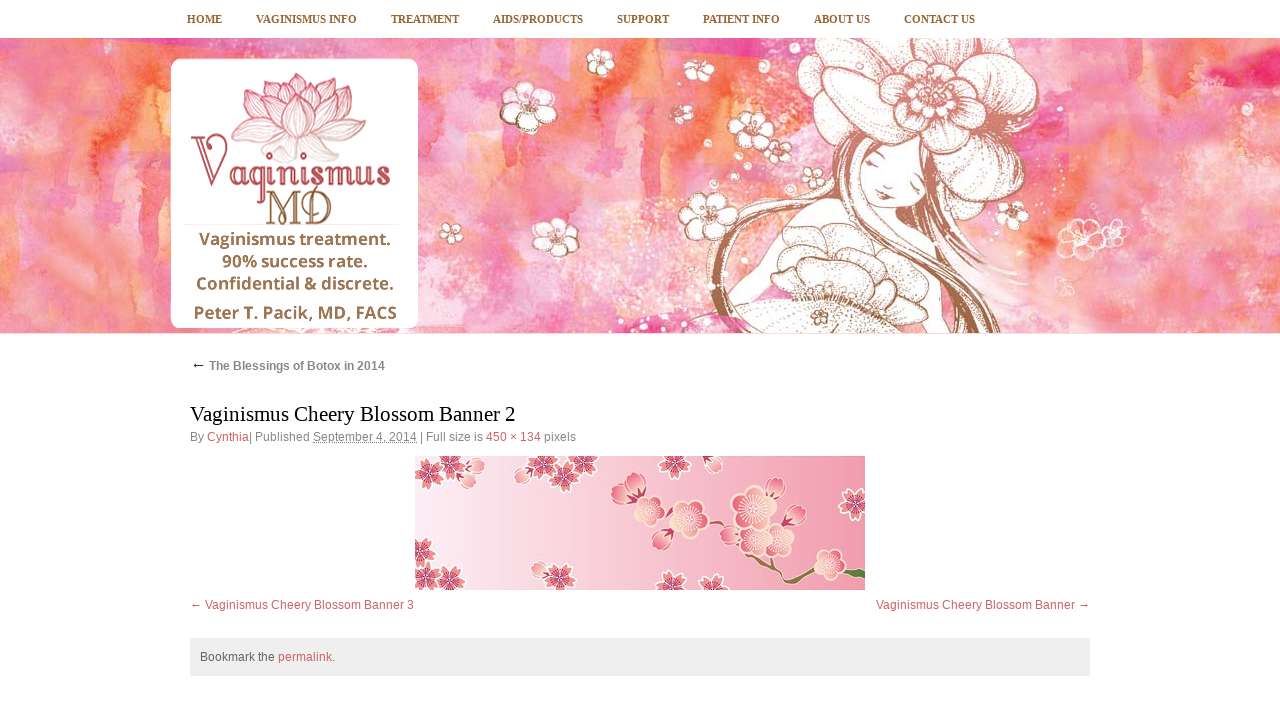

--- FILE ---
content_type: text/html; charset=UTF-8
request_url: https://www.vaginismusmd.com/blessings-botox-2014/vaginismus-cheery-blossom-banner-2/
body_size: 13425
content:
<!DOCTYPE html>
<html lang="en-US">
<head>
<meta name="msvalidate.01" content="31ED1AEADC4DA17B1BB8BEEEC328D412" />
<title>Vaginismus Cheery Blossom Banner 2 - Vaginismus MD</title>
<link data-rocket-prefetch href="https://www.googletagmanager.com" rel="dns-prefetch">
<link data-rocket-prefetch href="https://ssl.google-analytics.com" rel="dns-prefetch"><link rel="preload" data-rocket-preload as="image" href="https://www.vaginismusmd.com/wp-content/themes/VaginismusMD/images/bg-header.jpg" fetchpriority="high">
<link rel="stylesheet" type="text/css" media="all" href="https://www.vaginismusmd.com/wp-content/themes/VaginismusMD/master-core.css" />

<link rel="stylesheet" type="text/css" media="all" href="https://www.vaginismusmd.com/wp-content/themes/VaginismusMD/style.css" />

<!-- UI Tools: Tabs, Tooltip, Scrollable and Overlay (4.05 Kb) -->
<!--
<script type="text/ecmascript">

        $(function() {
            //$("ul.videoList").ytplaylist({addThumbs:true, autoPlay: false, playerWidth:460, holderId: 'ytvideo2'});
        });
</script>-->
<link rel="pingback" href="https://www.vaginismusmd.com/xmlrpc.php" />
<meta name='robots' content='index, follow, max-image-preview:large, max-snippet:-1, max-video-preview:-1' />

	<!-- This site is optimized with the Yoast SEO plugin v26.7 - https://yoast.com/wordpress/plugins/seo/ -->
	<link rel="canonical" href="https://www.vaginismusmd.com/blessings-botox-2014/vaginismus-cheery-blossom-banner-2/" />
	<script type="application/ld+json" class="yoast-schema-graph">{"@context":"https://schema.org","@graph":[{"@type":"WebPage","@id":"https://www.vaginismusmd.com/blessings-botox-2014/vaginismus-cheery-blossom-banner-2/","url":"https://www.vaginismusmd.com/blessings-botox-2014/vaginismus-cheery-blossom-banner-2/","name":"Vaginismus Cheery Blossom Banner 2 - Vaginismus MD","isPartOf":{"@id":"https://www.vaginismusmd.com/#website"},"primaryImageOfPage":{"@id":"https://www.vaginismusmd.com/blessings-botox-2014/vaginismus-cheery-blossom-banner-2/#primaryimage"},"image":{"@id":"https://www.vaginismusmd.com/blessings-botox-2014/vaginismus-cheery-blossom-banner-2/#primaryimage"},"thumbnailUrl":"https://www.vaginismusmd.com/wp-content/uploads/2014/09/Vaginismus-Cheery-Blossom-Banner-2.jpg","datePublished":"2014-09-04T13:53:06+00:00","breadcrumb":{"@id":"https://www.vaginismusmd.com/blessings-botox-2014/vaginismus-cheery-blossom-banner-2/#breadcrumb"},"inLanguage":"en-US","potentialAction":[{"@type":"ReadAction","target":["https://www.vaginismusmd.com/blessings-botox-2014/vaginismus-cheery-blossom-banner-2/"]}]},{"@type":"ImageObject","inLanguage":"en-US","@id":"https://www.vaginismusmd.com/blessings-botox-2014/vaginismus-cheery-blossom-banner-2/#primaryimage","url":"https://www.vaginismusmd.com/wp-content/uploads/2014/09/Vaginismus-Cheery-Blossom-Banner-2.jpg","contentUrl":"https://www.vaginismusmd.com/wp-content/uploads/2014/09/Vaginismus-Cheery-Blossom-Banner-2.jpg","width":450,"height":134},{"@type":"BreadcrumbList","@id":"https://www.vaginismusmd.com/blessings-botox-2014/vaginismus-cheery-blossom-banner-2/#breadcrumb","itemListElement":[{"@type":"ListItem","position":1,"name":"The Blessings of Botox in 2014","item":"https://www.vaginismusmd.com/blessings-botox-2014/"},{"@type":"ListItem","position":2,"name":"Vaginismus Cheery Blossom Banner 2"}]},{"@type":"WebSite","@id":"https://www.vaginismusmd.com/#website","url":"https://www.vaginismusmd.com/","name":"Vaginismus MD","description":"Devoted to the understanding, treatment and cure of Vaginismus using the Botox program.","potentialAction":[{"@type":"SearchAction","target":{"@type":"EntryPoint","urlTemplate":"https://www.vaginismusmd.com/?s={search_term_string}"},"query-input":{"@type":"PropertyValueSpecification","valueRequired":true,"valueName":"search_term_string"}}],"inLanguage":"en-US"}]}</script>
	<!-- / Yoast SEO plugin. -->



<link rel="alternate" type="application/rss+xml" title="Vaginismus MD &raquo; Feed" href="https://www.vaginismusmd.com/feed/" />
<link rel="alternate" type="application/rss+xml" title="Vaginismus MD &raquo; Comments Feed" href="https://www.vaginismusmd.com/comments/feed/" />
<link rel="alternate" type="application/rss+xml" title="Vaginismus MD &raquo; Vaginismus Cheery Blossom Banner 2 Comments Feed" href="https://www.vaginismusmd.com/blessings-botox-2014/vaginismus-cheery-blossom-banner-2/feed/" />
<link rel="alternate" title="oEmbed (JSON)" type="application/json+oembed" href="https://www.vaginismusmd.com/wp-json/oembed/1.0/embed?url=https%3A%2F%2Fwww.vaginismusmd.com%2Fblessings-botox-2014%2Fvaginismus-cheery-blossom-banner-2%2F" />
<link rel="alternate" title="oEmbed (XML)" type="text/xml+oembed" href="https://www.vaginismusmd.com/wp-json/oembed/1.0/embed?url=https%3A%2F%2Fwww.vaginismusmd.com%2Fblessings-botox-2014%2Fvaginismus-cheery-blossom-banner-2%2F&#038;format=xml" />
<style id='wp-img-auto-sizes-contain-inline-css' type='text/css'>
img:is([sizes=auto i],[sizes^="auto," i]){contain-intrinsic-size:3000px 1500px}
/*# sourceURL=wp-img-auto-sizes-contain-inline-css */
</style>
<style id='wp-emoji-styles-inline-css' type='text/css'>

	img.wp-smiley, img.emoji {
		display: inline !important;
		border: none !important;
		box-shadow: none !important;
		height: 1em !important;
		width: 1em !important;
		margin: 0 0.07em !important;
		vertical-align: -0.1em !important;
		background: none !important;
		padding: 0 !important;
	}
/*# sourceURL=wp-emoji-styles-inline-css */
</style>
<style id='wp-block-library-inline-css' type='text/css'>
:root{--wp-block-synced-color:#7a00df;--wp-block-synced-color--rgb:122,0,223;--wp-bound-block-color:var(--wp-block-synced-color);--wp-editor-canvas-background:#ddd;--wp-admin-theme-color:#007cba;--wp-admin-theme-color--rgb:0,124,186;--wp-admin-theme-color-darker-10:#006ba1;--wp-admin-theme-color-darker-10--rgb:0,107,160.5;--wp-admin-theme-color-darker-20:#005a87;--wp-admin-theme-color-darker-20--rgb:0,90,135;--wp-admin-border-width-focus:2px}@media (min-resolution:192dpi){:root{--wp-admin-border-width-focus:1.5px}}.wp-element-button{cursor:pointer}:root .has-very-light-gray-background-color{background-color:#eee}:root .has-very-dark-gray-background-color{background-color:#313131}:root .has-very-light-gray-color{color:#eee}:root .has-very-dark-gray-color{color:#313131}:root .has-vivid-green-cyan-to-vivid-cyan-blue-gradient-background{background:linear-gradient(135deg,#00d084,#0693e3)}:root .has-purple-crush-gradient-background{background:linear-gradient(135deg,#34e2e4,#4721fb 50%,#ab1dfe)}:root .has-hazy-dawn-gradient-background{background:linear-gradient(135deg,#faaca8,#dad0ec)}:root .has-subdued-olive-gradient-background{background:linear-gradient(135deg,#fafae1,#67a671)}:root .has-atomic-cream-gradient-background{background:linear-gradient(135deg,#fdd79a,#004a59)}:root .has-nightshade-gradient-background{background:linear-gradient(135deg,#330968,#31cdcf)}:root .has-midnight-gradient-background{background:linear-gradient(135deg,#020381,#2874fc)}:root{--wp--preset--font-size--normal:16px;--wp--preset--font-size--huge:42px}.has-regular-font-size{font-size:1em}.has-larger-font-size{font-size:2.625em}.has-normal-font-size{font-size:var(--wp--preset--font-size--normal)}.has-huge-font-size{font-size:var(--wp--preset--font-size--huge)}.has-text-align-center{text-align:center}.has-text-align-left{text-align:left}.has-text-align-right{text-align:right}.has-fit-text{white-space:nowrap!important}#end-resizable-editor-section{display:none}.aligncenter{clear:both}.items-justified-left{justify-content:flex-start}.items-justified-center{justify-content:center}.items-justified-right{justify-content:flex-end}.items-justified-space-between{justify-content:space-between}.screen-reader-text{border:0;clip-path:inset(50%);height:1px;margin:-1px;overflow:hidden;padding:0;position:absolute;width:1px;word-wrap:normal!important}.screen-reader-text:focus{background-color:#ddd;clip-path:none;color:#444;display:block;font-size:1em;height:auto;left:5px;line-height:normal;padding:15px 23px 14px;text-decoration:none;top:5px;width:auto;z-index:100000}html :where(.has-border-color){border-style:solid}html :where([style*=border-top-color]){border-top-style:solid}html :where([style*=border-right-color]){border-right-style:solid}html :where([style*=border-bottom-color]){border-bottom-style:solid}html :where([style*=border-left-color]){border-left-style:solid}html :where([style*=border-width]){border-style:solid}html :where([style*=border-top-width]){border-top-style:solid}html :where([style*=border-right-width]){border-right-style:solid}html :where([style*=border-bottom-width]){border-bottom-style:solid}html :where([style*=border-left-width]){border-left-style:solid}html :where(img[class*=wp-image-]){height:auto;max-width:100%}:where(figure){margin:0 0 1em}html :where(.is-position-sticky){--wp-admin--admin-bar--position-offset:var(--wp-admin--admin-bar--height,0px)}@media screen and (max-width:600px){html :where(.is-position-sticky){--wp-admin--admin-bar--position-offset:0px}}

/*# sourceURL=wp-block-library-inline-css */
</style><style id='global-styles-inline-css' type='text/css'>
:root{--wp--preset--aspect-ratio--square: 1;--wp--preset--aspect-ratio--4-3: 4/3;--wp--preset--aspect-ratio--3-4: 3/4;--wp--preset--aspect-ratio--3-2: 3/2;--wp--preset--aspect-ratio--2-3: 2/3;--wp--preset--aspect-ratio--16-9: 16/9;--wp--preset--aspect-ratio--9-16: 9/16;--wp--preset--color--black: #000000;--wp--preset--color--cyan-bluish-gray: #abb8c3;--wp--preset--color--white: #ffffff;--wp--preset--color--pale-pink: #f78da7;--wp--preset--color--vivid-red: #cf2e2e;--wp--preset--color--luminous-vivid-orange: #ff6900;--wp--preset--color--luminous-vivid-amber: #fcb900;--wp--preset--color--light-green-cyan: #7bdcb5;--wp--preset--color--vivid-green-cyan: #00d084;--wp--preset--color--pale-cyan-blue: #8ed1fc;--wp--preset--color--vivid-cyan-blue: #0693e3;--wp--preset--color--vivid-purple: #9b51e0;--wp--preset--gradient--vivid-cyan-blue-to-vivid-purple: linear-gradient(135deg,rgb(6,147,227) 0%,rgb(155,81,224) 100%);--wp--preset--gradient--light-green-cyan-to-vivid-green-cyan: linear-gradient(135deg,rgb(122,220,180) 0%,rgb(0,208,130) 100%);--wp--preset--gradient--luminous-vivid-amber-to-luminous-vivid-orange: linear-gradient(135deg,rgb(252,185,0) 0%,rgb(255,105,0) 100%);--wp--preset--gradient--luminous-vivid-orange-to-vivid-red: linear-gradient(135deg,rgb(255,105,0) 0%,rgb(207,46,46) 100%);--wp--preset--gradient--very-light-gray-to-cyan-bluish-gray: linear-gradient(135deg,rgb(238,238,238) 0%,rgb(169,184,195) 100%);--wp--preset--gradient--cool-to-warm-spectrum: linear-gradient(135deg,rgb(74,234,220) 0%,rgb(151,120,209) 20%,rgb(207,42,186) 40%,rgb(238,44,130) 60%,rgb(251,105,98) 80%,rgb(254,248,76) 100%);--wp--preset--gradient--blush-light-purple: linear-gradient(135deg,rgb(255,206,236) 0%,rgb(152,150,240) 100%);--wp--preset--gradient--blush-bordeaux: linear-gradient(135deg,rgb(254,205,165) 0%,rgb(254,45,45) 50%,rgb(107,0,62) 100%);--wp--preset--gradient--luminous-dusk: linear-gradient(135deg,rgb(255,203,112) 0%,rgb(199,81,192) 50%,rgb(65,88,208) 100%);--wp--preset--gradient--pale-ocean: linear-gradient(135deg,rgb(255,245,203) 0%,rgb(182,227,212) 50%,rgb(51,167,181) 100%);--wp--preset--gradient--electric-grass: linear-gradient(135deg,rgb(202,248,128) 0%,rgb(113,206,126) 100%);--wp--preset--gradient--midnight: linear-gradient(135deg,rgb(2,3,129) 0%,rgb(40,116,252) 100%);--wp--preset--font-size--small: 13px;--wp--preset--font-size--medium: 20px;--wp--preset--font-size--large: 36px;--wp--preset--font-size--x-large: 42px;--wp--preset--spacing--20: 0.44rem;--wp--preset--spacing--30: 0.67rem;--wp--preset--spacing--40: 1rem;--wp--preset--spacing--50: 1.5rem;--wp--preset--spacing--60: 2.25rem;--wp--preset--spacing--70: 3.38rem;--wp--preset--spacing--80: 5.06rem;--wp--preset--shadow--natural: 6px 6px 9px rgba(0, 0, 0, 0.2);--wp--preset--shadow--deep: 12px 12px 50px rgba(0, 0, 0, 0.4);--wp--preset--shadow--sharp: 6px 6px 0px rgba(0, 0, 0, 0.2);--wp--preset--shadow--outlined: 6px 6px 0px -3px rgb(255, 255, 255), 6px 6px rgb(0, 0, 0);--wp--preset--shadow--crisp: 6px 6px 0px rgb(0, 0, 0);}:where(.is-layout-flex){gap: 0.5em;}:where(.is-layout-grid){gap: 0.5em;}body .is-layout-flex{display: flex;}.is-layout-flex{flex-wrap: wrap;align-items: center;}.is-layout-flex > :is(*, div){margin: 0;}body .is-layout-grid{display: grid;}.is-layout-grid > :is(*, div){margin: 0;}:where(.wp-block-columns.is-layout-flex){gap: 2em;}:where(.wp-block-columns.is-layout-grid){gap: 2em;}:where(.wp-block-post-template.is-layout-flex){gap: 1.25em;}:where(.wp-block-post-template.is-layout-grid){gap: 1.25em;}.has-black-color{color: var(--wp--preset--color--black) !important;}.has-cyan-bluish-gray-color{color: var(--wp--preset--color--cyan-bluish-gray) !important;}.has-white-color{color: var(--wp--preset--color--white) !important;}.has-pale-pink-color{color: var(--wp--preset--color--pale-pink) !important;}.has-vivid-red-color{color: var(--wp--preset--color--vivid-red) !important;}.has-luminous-vivid-orange-color{color: var(--wp--preset--color--luminous-vivid-orange) !important;}.has-luminous-vivid-amber-color{color: var(--wp--preset--color--luminous-vivid-amber) !important;}.has-light-green-cyan-color{color: var(--wp--preset--color--light-green-cyan) !important;}.has-vivid-green-cyan-color{color: var(--wp--preset--color--vivid-green-cyan) !important;}.has-pale-cyan-blue-color{color: var(--wp--preset--color--pale-cyan-blue) !important;}.has-vivid-cyan-blue-color{color: var(--wp--preset--color--vivid-cyan-blue) !important;}.has-vivid-purple-color{color: var(--wp--preset--color--vivid-purple) !important;}.has-black-background-color{background-color: var(--wp--preset--color--black) !important;}.has-cyan-bluish-gray-background-color{background-color: var(--wp--preset--color--cyan-bluish-gray) !important;}.has-white-background-color{background-color: var(--wp--preset--color--white) !important;}.has-pale-pink-background-color{background-color: var(--wp--preset--color--pale-pink) !important;}.has-vivid-red-background-color{background-color: var(--wp--preset--color--vivid-red) !important;}.has-luminous-vivid-orange-background-color{background-color: var(--wp--preset--color--luminous-vivid-orange) !important;}.has-luminous-vivid-amber-background-color{background-color: var(--wp--preset--color--luminous-vivid-amber) !important;}.has-light-green-cyan-background-color{background-color: var(--wp--preset--color--light-green-cyan) !important;}.has-vivid-green-cyan-background-color{background-color: var(--wp--preset--color--vivid-green-cyan) !important;}.has-pale-cyan-blue-background-color{background-color: var(--wp--preset--color--pale-cyan-blue) !important;}.has-vivid-cyan-blue-background-color{background-color: var(--wp--preset--color--vivid-cyan-blue) !important;}.has-vivid-purple-background-color{background-color: var(--wp--preset--color--vivid-purple) !important;}.has-black-border-color{border-color: var(--wp--preset--color--black) !important;}.has-cyan-bluish-gray-border-color{border-color: var(--wp--preset--color--cyan-bluish-gray) !important;}.has-white-border-color{border-color: var(--wp--preset--color--white) !important;}.has-pale-pink-border-color{border-color: var(--wp--preset--color--pale-pink) !important;}.has-vivid-red-border-color{border-color: var(--wp--preset--color--vivid-red) !important;}.has-luminous-vivid-orange-border-color{border-color: var(--wp--preset--color--luminous-vivid-orange) !important;}.has-luminous-vivid-amber-border-color{border-color: var(--wp--preset--color--luminous-vivid-amber) !important;}.has-light-green-cyan-border-color{border-color: var(--wp--preset--color--light-green-cyan) !important;}.has-vivid-green-cyan-border-color{border-color: var(--wp--preset--color--vivid-green-cyan) !important;}.has-pale-cyan-blue-border-color{border-color: var(--wp--preset--color--pale-cyan-blue) !important;}.has-vivid-cyan-blue-border-color{border-color: var(--wp--preset--color--vivid-cyan-blue) !important;}.has-vivid-purple-border-color{border-color: var(--wp--preset--color--vivid-purple) !important;}.has-vivid-cyan-blue-to-vivid-purple-gradient-background{background: var(--wp--preset--gradient--vivid-cyan-blue-to-vivid-purple) !important;}.has-light-green-cyan-to-vivid-green-cyan-gradient-background{background: var(--wp--preset--gradient--light-green-cyan-to-vivid-green-cyan) !important;}.has-luminous-vivid-amber-to-luminous-vivid-orange-gradient-background{background: var(--wp--preset--gradient--luminous-vivid-amber-to-luminous-vivid-orange) !important;}.has-luminous-vivid-orange-to-vivid-red-gradient-background{background: var(--wp--preset--gradient--luminous-vivid-orange-to-vivid-red) !important;}.has-very-light-gray-to-cyan-bluish-gray-gradient-background{background: var(--wp--preset--gradient--very-light-gray-to-cyan-bluish-gray) !important;}.has-cool-to-warm-spectrum-gradient-background{background: var(--wp--preset--gradient--cool-to-warm-spectrum) !important;}.has-blush-light-purple-gradient-background{background: var(--wp--preset--gradient--blush-light-purple) !important;}.has-blush-bordeaux-gradient-background{background: var(--wp--preset--gradient--blush-bordeaux) !important;}.has-luminous-dusk-gradient-background{background: var(--wp--preset--gradient--luminous-dusk) !important;}.has-pale-ocean-gradient-background{background: var(--wp--preset--gradient--pale-ocean) !important;}.has-electric-grass-gradient-background{background: var(--wp--preset--gradient--electric-grass) !important;}.has-midnight-gradient-background{background: var(--wp--preset--gradient--midnight) !important;}.has-small-font-size{font-size: var(--wp--preset--font-size--small) !important;}.has-medium-font-size{font-size: var(--wp--preset--font-size--medium) !important;}.has-large-font-size{font-size: var(--wp--preset--font-size--large) !important;}.has-x-large-font-size{font-size: var(--wp--preset--font-size--x-large) !important;}
/*# sourceURL=global-styles-inline-css */
</style>

<style id='classic-theme-styles-inline-css' type='text/css'>
/*! This file is auto-generated */
.wp-block-button__link{color:#fff;background-color:#32373c;border-radius:9999px;box-shadow:none;text-decoration:none;padding:calc(.667em + 2px) calc(1.333em + 2px);font-size:1.125em}.wp-block-file__button{background:#32373c;color:#fff;text-decoration:none}
/*# sourceURL=/wp-includes/css/classic-themes.min.css */
</style>
<link rel='stylesheet' id='dashicons-css' href='https://www.vaginismusmd.com/wp-includes/css/dashicons.min.css?ver=6.9' type='text/css' media='all' />
<link rel='stylesheet' id='admin-bar-css' href='https://www.vaginismusmd.com/wp-includes/css/admin-bar.min.css?ver=6.9' type='text/css' media='all' />
<style id='admin-bar-inline-css' type='text/css'>

    /* Hide CanvasJS credits for P404 charts specifically */
    #p404RedirectChart .canvasjs-chart-credit {
        display: none !important;
    }
    
    #p404RedirectChart canvas {
        border-radius: 6px;
    }

    .p404-redirect-adminbar-weekly-title {
        font-weight: bold;
        font-size: 14px;
        color: #fff;
        margin-bottom: 6px;
    }

    #wpadminbar #wp-admin-bar-p404_free_top_button .ab-icon:before {
        content: "\f103";
        color: #dc3545;
        top: 3px;
    }
    
    #wp-admin-bar-p404_free_top_button .ab-item {
        min-width: 80px !important;
        padding: 0px !important;
    }
    
    /* Ensure proper positioning and z-index for P404 dropdown */
    .p404-redirect-adminbar-dropdown-wrap { 
        min-width: 0; 
        padding: 0;
        position: static !important;
    }
    
    #wpadminbar #wp-admin-bar-p404_free_top_button_dropdown {
        position: static !important;
    }
    
    #wpadminbar #wp-admin-bar-p404_free_top_button_dropdown .ab-item {
        padding: 0 !important;
        margin: 0 !important;
    }
    
    .p404-redirect-dropdown-container {
        min-width: 340px;
        padding: 18px 18px 12px 18px;
        background: #23282d !important;
        color: #fff;
        border-radius: 12px;
        box-shadow: 0 8px 32px rgba(0,0,0,0.25);
        margin-top: 10px;
        position: relative !important;
        z-index: 999999 !important;
        display: block !important;
        border: 1px solid #444;
    }
    
    /* Ensure P404 dropdown appears on hover */
    #wpadminbar #wp-admin-bar-p404_free_top_button .p404-redirect-dropdown-container { 
        display: none !important;
    }
    
    #wpadminbar #wp-admin-bar-p404_free_top_button:hover .p404-redirect-dropdown-container { 
        display: block !important;
    }
    
    #wpadminbar #wp-admin-bar-p404_free_top_button:hover #wp-admin-bar-p404_free_top_button_dropdown .p404-redirect-dropdown-container {
        display: block !important;
    }
    
    .p404-redirect-card {
        background: #2c3338;
        border-radius: 8px;
        padding: 18px 18px 12px 18px;
        box-shadow: 0 2px 8px rgba(0,0,0,0.07);
        display: flex;
        flex-direction: column;
        align-items: flex-start;
        border: 1px solid #444;
    }
    
    .p404-redirect-btn {
        display: inline-block;
        background: #dc3545;
        color: #fff !important;
        font-weight: bold;
        padding: 5px 22px;
        border-radius: 8px;
        text-decoration: none;
        font-size: 17px;
        transition: background 0.2s, box-shadow 0.2s;
        margin-top: 8px;
        box-shadow: 0 2px 8px rgba(220,53,69,0.15);
        text-align: center;
        line-height: 1.6;
    }
    
    .p404-redirect-btn:hover {
        background: #c82333;
        color: #fff !important;
        box-shadow: 0 4px 16px rgba(220,53,69,0.25);
    }
    
    /* Prevent conflicts with other admin bar dropdowns */
    #wpadminbar .ab-top-menu > li:hover > .ab-item,
    #wpadminbar .ab-top-menu > li.hover > .ab-item {
        z-index: auto;
    }
    
    #wpadminbar #wp-admin-bar-p404_free_top_button:hover > .ab-item {
        z-index: 999998 !important;
    }
    
/*# sourceURL=admin-bar-inline-css */
</style>
<link rel='stylesheet' id='fancybox-for-wp-css' href='https://www.vaginismusmd.com/wp-content/plugins/fancybox-for-wordpress/assets/css/fancybox.css?ver=1.3.4' type='text/css' media='all' />
<link rel='stylesheet' id='sign-in-with-google-css' href='https://www.vaginismusmd.com/wp-content/plugins/sign-in-with-google/src/public/css/sign-in-with-google-public.css?ver=1.8.0' type='text/css' media='all' />
<style id='rocket-lazyload-inline-css' type='text/css'>
.rll-youtube-player{position:relative;padding-bottom:56.23%;height:0;overflow:hidden;max-width:100%;}.rll-youtube-player:focus-within{outline: 2px solid currentColor;outline-offset: 5px;}.rll-youtube-player iframe{position:absolute;top:0;left:0;width:100%;height:100%;z-index:100;background:0 0}.rll-youtube-player img{bottom:0;display:block;left:0;margin:auto;max-width:100%;width:100%;position:absolute;right:0;top:0;border:none;height:auto;-webkit-transition:.4s all;-moz-transition:.4s all;transition:.4s all}.rll-youtube-player img:hover{-webkit-filter:brightness(75%)}.rll-youtube-player .play{height:100%;width:100%;left:0;top:0;position:absolute;background:url(https://www.vaginismusmd.com/wp-content/plugins/wp-rocket/assets/img/youtube.png) no-repeat center;background-color: transparent !important;cursor:pointer;border:none;}
/*# sourceURL=rocket-lazyload-inline-css */
</style>
<script type="text/javascript" src="https://www.vaginismusmd.com/wp-includes/js/jquery/jquery.min.js?ver=3.7.1" id="jquery-core-js"></script>
<script type="text/javascript" src="https://www.vaginismusmd.com/wp-includes/js/jquery/jquery-migrate.min.js?ver=3.4.1" id="jquery-migrate-js"></script>
<script type="text/javascript" src="https://www.vaginismusmd.com/wp-content/plugins/fancybox-for-wordpress/assets/js/purify.min.js?ver=1.3.4" id="purify-js"></script>
<script type="text/javascript" src="https://www.vaginismusmd.com/wp-content/plugins/fancybox-for-wordpress/assets/js/jquery.fancybox.js?ver=1.3.4" id="fancybox-for-wp-js"></script>
<script type="text/javascript" src="https://www.vaginismusmd.com/wp-content/plugins/stop-user-enumeration/frontend/js/frontend.js?ver=1.7.7" id="stop-user-enumeration-js" defer="defer" data-wp-strategy="defer"></script>
<script type="text/javascript" src="https://www.vaginismusmd.com/wp-content/themes/VaginismusMD/js/jquery.validate.min.js?ver=1.14.0" id="jquery-validate-js"></script>
<script type="text/javascript" src="https://www.vaginismusmd.com/wp-content/themes/VaginismusMD/js/script.js?ver=1.0" id="script-js"></script>
<link rel="https://api.w.org/" href="https://www.vaginismusmd.com/wp-json/" /><link rel="alternate" title="JSON" type="application/json" href="https://www.vaginismusmd.com/wp-json/wp/v2/media/4327" /><link rel="EditURI" type="application/rsd+xml" title="RSD" href="https://www.vaginismusmd.com/xmlrpc.php?rsd" />
<meta name="generator" content="WordPress 6.9" />
<link rel='shortlink' href='https://www.vaginismusmd.com/?p=4327' />

<!-- Fancybox for WordPress v3.3.7 -->
<style type="text/css">
	.fancybox-slide--image .fancybox-content{background-color: #FFFFFF}div.fancybox-caption{display:none !important;}
	
	img.fancybox-image{border-width:10px;border-color:#FFFFFF;border-style:solid;}
	div.fancybox-bg{background-color:rgba(102,102,102,0.3);opacity:1 !important;}div.fancybox-content{border-color:#FFFFFF}
	div#fancybox-title{background-color:#FFFFFF}
	div.fancybox-content{background-color:#FFFFFF}
	div#fancybox-title-inside{color:#333333}
	
	
	
	div.fancybox-caption p.caption-title{display:inline-block}
	div.fancybox-caption p.caption-title{font-size:14px}
	div.fancybox-caption p.caption-title{color:#333333}
	div.fancybox-caption {color:#333333}div.fancybox-caption p.caption-title {background:#fff; width:auto;padding:10px 30px;}div.fancybox-content p.caption-title{color:#333333;margin: 0;padding: 5px 0;}
</style><script type="text/javascript">
	jQuery(function () {

		var mobileOnly = false;
		
		if (mobileOnly) {
			return;
		}

		jQuery.fn.getTitle = function () { // Copy the title of every IMG tag and add it to its parent A so that fancybox can show titles
			var arr = jQuery("a[data-fancybox]");jQuery.each(arr, function() {var title = jQuery(this).children("img").attr("title") || '';var figCaptionHtml = jQuery(this).next("figcaption").html() || '';var processedCaption = figCaptionHtml;if (figCaptionHtml.length && typeof DOMPurify === 'function') {processedCaption = DOMPurify.sanitize(figCaptionHtml, {USE_PROFILES: {html: true}});} else if (figCaptionHtml.length) {processedCaption = jQuery("<div>").text(figCaptionHtml).html();}var newTitle = title;if (processedCaption.length) {newTitle = title.length ? title + " " + processedCaption : processedCaption;}if (newTitle.length) {jQuery(this).attr("title", newTitle);}});		}

		// Supported file extensions

				var thumbnails = jQuery("a:has(img)").not(".nolightbox").not('.envira-gallery-link').not('.ngg-simplelightbox').filter(function () {
			return /\.(jpe?g|png|gif|mp4|webp|bmp|pdf)(\?[^/]*)*$/i.test(jQuery(this).attr('href'))
		});
		

		// Add data-type iframe for links that are not images or videos.
		var iframeLinks = jQuery('.fancyboxforwp').filter(function () {
			return !/\.(jpe?g|png|gif|mp4|webp|bmp|pdf)(\?[^/]*)*$/i.test(jQuery(this).attr('href'))
		}).filter(function () {
			return !/vimeo|youtube/i.test(jQuery(this).attr('href'))
		});
		iframeLinks.attr({"data-type": "iframe"}).getTitle();

				// Gallery All
		thumbnails.addClass("fancyboxforwp").attr("data-fancybox", "gallery").getTitle();
		iframeLinks.attr({"data-fancybox": "gallery"}).getTitle();

		// Gallery type NONE
		
		// Call fancybox and apply it on any link with a rel atribute that starts with "fancybox", with the options set on the admin panel
		jQuery("a.fancyboxforwp").fancyboxforwp({
			loop: false,
			smallBtn: false,
			zoomOpacity: "auto",
			animationEffect: "fade",
			animationDuration: 500,
			transitionEffect: "fade",
			transitionDuration: "300",
			overlayShow: true,
			overlayOpacity: "0.3",
			titleShow: true,
			titlePosition: "inside",
			keyboard: true,
			showCloseButton: false,
			arrows: true,
			clickContent:false,
			clickSlide: "close",
			mobile: {
				clickContent: function (current, event) {
					return current.type === "image" ? "toggleControls" : false;
				},
				clickSlide: function (current, event) {
					return current.type === "image" ? "close" : "close";
				},
			},
			wheel: false,
			toolbar: true,
			preventCaptionOverlap: true,
			onInit: function() { },			onDeactivate
	: function() { },		beforeClose: function() { },			afterShow: function(instance) { jQuery( ".fancybox-image" ).on("click", function( ){ ( instance.isScaledDown() ) ? instance.scaleToActual() : instance.scaleToFit() }) },				afterClose: function() { },					caption : function( instance, item ) {var title = "";if("undefined" != typeof jQuery(this).context ){var title = jQuery(this).context.title;} else { var title = ("undefined" != typeof jQuery(this).attr("title")) ? jQuery(this).attr("title") : false;}var caption = jQuery(this).data('caption') || '';if ( item.type === 'image' && title.length ) {caption = (caption.length ? caption + '<br />' : '') + '<p class="caption-title">'+jQuery("<div>").text(title).html()+'</p>' ;}if (typeof DOMPurify === "function" && caption.length) { return DOMPurify.sanitize(caption, {USE_PROFILES: {html: true}}); } else { return jQuery("<div>").text(caption).html(); }},
		afterLoad : function( instance, current ) {var captionContent = current.opts.caption || '';var sanitizedCaptionString = '';if (typeof DOMPurify === 'function' && captionContent.length) {sanitizedCaptionString = DOMPurify.sanitize(captionContent, {USE_PROFILES: {html: true}});} else if (captionContent.length) { sanitizedCaptionString = jQuery("<div>").text(captionContent).html();}if (sanitizedCaptionString.length) { current.$content.append(jQuery('<div class=\"fancybox-custom-caption inside-caption\" style=\" position: absolute;left:0;right:0;color:#000;margin:0 auto;bottom:0;text-align:center;background-color:#FFFFFF \"></div>').html(sanitizedCaptionString)); }},
			})
		;

			})
</script>
<!-- END Fancybox for WordPress -->
				<style type="text/css" id="c4wp-checkout-css">
					.woocommerce-checkout .c4wp_captcha_field {
						margin-bottom: 10px;
						margin-top: 15px;
						position: relative;
						display: inline-block;
					}
				</style>
							<style type="text/css" id="c4wp-v3-lp-form-css">
				.login #login, .login #lostpasswordform {
					min-width: 350px !important;
				}
				.wpforms-field-c4wp iframe {
					width: 100% !important;
				}
			</style>
			<noscript><style id="rocket-lazyload-nojs-css">.rll-youtube-player, [data-lazy-src]{display:none !important;}</style></noscript>
<meta name="yandex-verification" content="47f444043e0c6c79" />
<!--Google Analytics DO NOT REMOVE-->
<script type="text/javascript">
  var _gaq = _gaq || [];
  _gaq.push(['_setAccount', 'UA-30606115-1']);
  _gaq.push(['_trackPageview']);
  (function() {
    var ga = document.createElement('script'); ga.type = 'text/javascript'; ga.async = true;
    ga.src = ('https:' == document.location.protocol ? 'https://ssl' : 'http://www') + '.google-analytics.com/ga.js';
    var s = document.getElementsByTagName('script')[0]; s.parentNode.insertBefore(ga, s);
  })();
</script>
<!--End Google Analytics-->


<!-- Google Tag Manager -->
<script>(function(w,d,s,l,i){w[l]=w[l]||[];w[l].push({'gtm.start':
new Date().getTime(),event:'gtm.js'});var f=d.getElementsByTagName(s)[0],
j=d.createElement(s),dl=l!='dataLayer'?'&l='+l:'';j.async=true;j.src=
'https://www.googletagmanager.com/gtm.js?id='+i+dl;f.parentNode.insertBefore(j,f);
})(window,document,'script','dataLayer','GTM-MX4F679');</script>
<!-- End Google Tag Manager -->


<meta name="generator" content="WP Rocket 3.20.3" data-wpr-features="wpr_lazyload_images wpr_lazyload_iframes wpr_preconnect_external_domains wpr_oci wpr_image_dimensions wpr_preload_links wpr_desktop" /></head>
<body class="attachment wp-singular attachment-template-default single single-attachment postid-4327 attachmentid-4327 attachment-jpeg wp-theme-VaginismusMD">
<!-- Google Tag Manager (noscript) -->
<noscript><iframe src="https://www.googletagmanager.com/ns.html?id=GTM-MX4F679"
height="0" width="0" style="display:none;visibility:hidden"></iframe></noscript>
<!-- End Google Tag Manager (noscript) -->
<div  id="wrapper" class="hfeed">
<!-- //////////// -->
<!-- START HEADER -->
<!-- //////////// -->
<div  id="headerContainer">
  <div id="navContainer">
    <nav id="access" class="siteWidth" role="navigation">
            
      
      <div class="menu">
        <ul>
          <li class="page_item page-item-8"><a href="https://www.vaginismusmd.com/">Home</a></li>
<li class="page_item page-item-4 page_item_has_children"><a href="https://www.vaginismusmd.com/vaginismus/">Vaginismus Info</a>
<ul class='children'>
	<li class="page_item page-item-3942"><a href="https://www.vaginismusmd.com/vaginismus/vaginismus-overview/">Overview</a></li>
	<li class="page_item page-item-150"><a href="https://www.vaginismusmd.com/vaginismus/what-is-vaginismus/">What is Vaginismus?</a></li>
	<li class="page_item page-item-21 page_item_has_children"><a href="https://www.vaginismusmd.com/vaginismus/types-of-vaginismus/">Types of Vaginismus</a></li>
	<li class="page_item page-item-25"><a href="https://www.vaginismusmd.com/vaginismus/causesofvaginismu/">Causes of Vaginismus</a></li>
	<li class="page_item page-item-4004"><a href="https://www.vaginismusmd.com/vaginismus/vaginismus-symptoms/">Vaginismus Symptoms</a></li>
	<li class="page_item page-item-3981"><a href="https://www.vaginismusmd.com/vaginismus/vaginismus-cure/">Vaginismus Cure</a></li>
	<li class="page_item page-item-579 page_item_has_children"><a href="https://www.vaginismusmd.com/vaginismus/lamont-classification/">Classification – Severity</a></li>
	<li class="page_item page-item-1532"><a href="https://www.vaginismusmd.com/vaginismus/patient-questionnaire/">Diagnosing Vaginismus</a></li>
	<li class="page_item page-item-1386"><a href="https://www.vaginismusmd.com/vaginismus/clinicaltrials-gov/">ClinicalTrials.gov</a></li>
	<li class="page_item page-item-3078"><a href="https://www.vaginismusmd.com/vaginismus/fda-approved-clinical-trial-completed-using-botox-injections-for-vaginismus/">FDA Approved Clinical Trial Completed Using Botox Injections for Vaginismus</a></li>
</ul>
</li>
<li class="page_item page-item-4488 page_item_has_children"><a href="https://www.vaginismusmd.com/vaginismus-treatment-dr-peter-pacik/">Treatment</a>
<ul class='children'>
	<li class="page_item page-item-678"><a href="https://www.vaginismusmd.com/vaginismus-treatment-dr-peter-pacik/treatments-other-than-botox-for-vaginismus/">Other Treatments for Vaginismus</a></li>
	<li class="page_item page-item-1277 page_item_has_children"><a href="https://www.vaginismusmd.com/vaginismus-treatment-dr-peter-pacik/internet-counseling-for-vaginismus/">Internet Counseling</a></li>
	<li class="page_item page-item-1733"><a href="https://www.vaginismusmd.com/vaginismus-treatment-dr-peter-pacik/current-cost-of-botox-treatment-for-vaginismus/">Fees for Vaginismus Treatment</a></li>
	<li class="page_item page-item-601 page_item_has_children"><a href="https://www.vaginismusmd.com/vaginismus-treatment-dr-peter-pacik/dilation/">Dilation</a></li>
	<li class="page_item page-item-604"><a href="https://www.vaginismusmd.com/vaginismus-treatment-dr-peter-pacik/achieving-intercourse/">Achieving Intercourse after Treatment</a></li>
	<li class="page_item page-item-4751"><a href="https://www.vaginismusmd.com/vaginismus-treatment-dr-peter-pacik/vaginismus-aids/">Vaginismus Aids</a></li>
	<li class="page_item page-item-819"><a href="https://www.vaginismusmd.com/vaginismus-treatment-dr-peter-pacik/faqs-part-i-general/">FAQs: General</a></li>
	<li class="page_item page-item-823"><a href="https://www.vaginismusmd.com/vaginismus-treatment-dr-peter-pacik/faqs-dilator-therapy/">FAQs Dilator Therapy</a></li>
	<li class="page_item page-item-4746"><a href="https://www.vaginismusmd.com/vaginismus-treatment-dr-peter-pacik/get-started-free-consultation/">Get Started with Free Consultation</a></li>
</ul>
</li>
<li class="page_item page-item-4734 page_item_has_children"><a href="https://www.vaginismusmd.com/aidsproducts/">Aids/Products</a>
<ul class='children'>
	<li class="page_item page-item-4753 page_item_has_children"><a href="https://www.vaginismusmd.com/aidsproducts/dilators/">Dilators</a></li>
	<li class="page_item page-item-4756 page_item_has_children"><a href="https://www.vaginismusmd.com/aidsproducts/vibrators/">Vibrators</a></li>
</ul>
</li>
<li class="page_item page-item-4766 page_item_has_children"><a href="https://www.vaginismusmd.com/support/">Support</a>
<ul class='children'>
	<li class="page_item page-item-75"><a href="https://www.vaginismusmd.com/support/vaginismus-md-forum/">Forum</a></li>
	<li class="page_item page-item-11"><a href="https://www.vaginismusmd.com/support/stories/">Stories</a></li>
	<li class="page_item page-item-147"><a href="https://www.vaginismusmd.com/support/publications-2/">Vaginismus Publications</a></li>
	<li class="page_item page-item-138"><a href="https://www.vaginismusmd.com/support/video-files/">Videos on YouTube</a></li>
	<li class="page_item page-item-136"><a href="https://www.vaginismusmd.com/support/audio-files/">Audio Interviews</a></li>
	<li class="page_item page-item-3812 page_item_has_children"><a href="https://www.vaginismusmd.com/support/vaginismus-newsletter-archive/">Vaginismus Newsletter Archive</a></li>
	<li class="page_item page-item-1430"><a href="https://www.vaginismusmd.com/support/scientific-literature-the-science-of-botox-for-vaginismus/">Scientific Literature-The Science of Botox for Vaginismus</a></li>
	<li class="page_item page-item-15"><a href="https://www.vaginismusmd.com/support/blog/">Blog</a></li>
</ul>
</li>
<li class="page_item page-item-13 page_item_has_children"><a href="https://www.vaginismusmd.com/patient-info/">Patient Info</a>
<ul class='children'>
	<li class="page_item page-item-461"><a href="https://www.vaginismusmd.com/patient-info/office-information/">Office Information</a></li>
	<li class="page_item page-item-438"><a href="https://www.vaginismusmd.com/patient-info/financing-information/">Financing Information</a></li>
	<li class="page_item page-item-455 page_item_has_children"><a href="https://www.vaginismusmd.com/patient-info/insurance-information/">Insurance Information</a></li>
	<li class="page_item page-item-457"><a href="https://www.vaginismusmd.com/patient-info/preparing-for-your-botox-procedure/">Preparing for your Botox Procedure</a></li>
</ul>
</li>
<li class="page_item page-item-6 page_item_has_children"><a href="https://www.vaginismusmd.com/about/">About Us</a>
<ul class='children'>
	<li class="page_item page-item-134 page_item_has_children"><a href="https://www.vaginismusmd.com/about/peter-bio/">Peter Pacik, MD, FACS</a></li>
</ul>
</li>
<li class="page_item page-item-19"><a href="https://www.vaginismusmd.com/contact/">Contact Us</a></li>
        </ul>
      </div>
    </nav>
    <!-- nav -->
  </div>
  <header  id="header" class="siteWidth"> <a href="https://www.vaginismusmd.com/" title="Vaginismus MD" rel="home" id="logo"> </a>

            <div id="animation" style="width:628px; height:295px;">
         <img width="587" height="295" src="https://www.vaginismusmd.com/wp-content/themes/VaginismusMD/images/aimation-slide-six.jpg" /></div>
      
  </header>
  <!-- header -->
</div>
<!-- #headerContainer -->
<!-- /////////////// -->
<!-- START MAIN AREA -->
<!-- /////////////// -->
<div  id="mainContainer">
<div id="main" class="siteWidth" ><div id="container" class="single-attachment">
<div id="content" role="main">
<p class="page-title"><a href="https://www.vaginismusmd.com/blessings-botox-2014/" title="Return to The Blessings of Botox in 2014" rel="gallery"><span class="meta-nav">&larr;</span> The Blessings of Botox in 2014</a></p>
<div id="post-4327" class="post-4327 attachment type-attachment status-inherit hentry">
<h2 class="entry-title">Vaginismus Cheery Blossom Banner 2</h2>
<div class="entry-meta">
<span class="meta-prep meta-prep-author">By</span> <span class="author vcard"><a class="url fn n" href="https://www.vaginismusmd.com/author/cynthia/" title="View all posts by Cynthia">Cynthia</a></span><span class="meta-sep">|</span>
<span class="meta-prep meta-prep-entry-date">Published</span> <span class="entry-date"><abbr class="published" title="8:53 AM">September 4, 2014</abbr></span> <span class="meta-sep">|</span> Full size is <a href="https://www.vaginismusmd.com/wp-content/uploads/2014/09/Vaginismus-Cheery-Blossom-Banner-2.jpg" title="Link to full-size image">450 &times; 134</a> pixels</div><!-- .entry-meta -->
<div class="entry-content">
<div class="entry-attachment">
<p class="attachment"><a href="https://www.vaginismusmd.com/blessings-botox-2014/vaginismus-cheery-blossom-banner/" title="Vaginismus Cheery Blossom Banner 2" rel="attachment"><img width="450" height="134" src="https://www.vaginismusmd.com/wp-content/uploads/2014/09/Vaginismus-Cheery-Blossom-Banner-2.jpg" class="attachment-900x9999 size-900x9999" alt="" decoding="async" fetchpriority="high" srcset="https://www.vaginismusmd.com/wp-content/uploads/2014/09/Vaginismus-Cheery-Blossom-Banner-2.jpg 450w, https://www.vaginismusmd.com/wp-content/uploads/2014/09/Vaginismus-Cheery-Blossom-Banner-2-300x89.jpg 300w" sizes="(max-width: 450px) 100vw, 450px" /></a></p>
<div id="nav-below" class="navigation">
<div class="nav-previous"><a href='https://www.vaginismusmd.com/blessings-botox-2014/vaginismus-cheery-blossom-banner-3/'>Vaginismus Cheery Blossom Banner 3</a></div>
<div class="nav-next"><a href='https://www.vaginismusmd.com/blessings-botox-2014/vaginismus-cheery-blossom-banner/'>Vaginismus Cheery Blossom Banner</a></div>
</div><!-- #nav-below -->
</div><!-- .entry-attachment -->
<div class="entry-caption"></div>
</div><!-- .entry-content -->
<div class="entry-utility">
Bookmark the <a href="https://www.vaginismusmd.com/blessings-botox-2014/vaginismus-cheery-blossom-banner-2/" title="Permalink to Vaginismus Cheery Blossom Banner 2" rel="bookmark">permalink</a>.</div><!-- .entry-utility -->
</div><!-- #post-## -->
</div><!-- #content -->
</div><!-- #container -->
<div class="cb"></div>
</div>
<!-- #main -->
</div>
<!-- #main container -->
<footer  role="contentinfo">
  <div  id="colophon" class="siteWidth clearFix">
    <div class="footerColLeft" >
      <div class="module footerModule" id="contactInfo">
        <div class="moduleContent">
          <h3 class="phone">Contact Us 914.328.3700 <a class="footerEmail" href="mailto:info@mazewomenshealth.com">Email</a></h3>
         </div>
      </div>
    </div>
    <div class="footerColRight">
      <div id="footerSocialButtons">
      	<a class="footerSocialButton blogButton" href="?page_id=15">&nbsp;</a>
        <a class="footerSocialButton" href="https://www.youtube.com/user/petertpacikmd" onclick="window.open(this.href); return false"> Youtube </a>
        <a class="footerSocialButton" href="https://www.facebook.com/pages/Vaginismus-MD/174325825994423" onclick="window.open(this.href); return false"> Facebook </a>
        <a class="footerSocialButton" href="?page_id=75" onclick="window.open(this.href); return false">Forum</a>
      </div>
    </div>
  </div>
  <div  id="bottomInfo" class="siteWidth clearFix">
    <div id="bottomMenus" style="width:690px; float:left;">
      <div class="menu-footer"><ul id="menu-bottom-menu" class="menu"><li id="menu-item-95" class="menu-item menu-item-type-post_type menu-item-object-page menu-item-95"><a target="_blank" href="https://www.vaginismusmd.com/privacy-policy/">Privacy Policy</a></li>
<li id="menu-item-97" class="menu-item menu-item-type-post_type menu-item-object-page menu-item-97"><a href="https://www.vaginismusmd.com/sitemap/">Sitemap</a></li>
</ul></div>      <div class="menu-bottom"><ul id="menu-bottom-menu-1" class="menu"><li class="menu-item menu-item-type-post_type menu-item-object-page menu-item-95"><a target="_blank" href="https://www.vaginismusmd.com/privacy-policy/">Privacy Policy</a></li>
<li class="menu-item menu-item-type-post_type menu-item-object-page menu-item-97"><a href="https://www.vaginismusmd.com/sitemap/">Sitemap</a></li>
</ul></div>    </div>
    <div id="copyright"> <span >&copy 2026 Peter T. Pacik, MD, all rights reserved</span> <span>+ site design by ghostkitten design</span> <span>+ illustrations by nicole piar</span> </div>
  </div>
  <!-- #colophon -->
</footer>
<!-- #footer -->
</div>
<!-- #wrapper -->
<script type="speculationrules">
{"prefetch":[{"source":"document","where":{"and":[{"href_matches":"/*"},{"not":{"href_matches":["/wp-*.php","/wp-admin/*","/wp-content/uploads/*","/wp-content/*","/wp-content/plugins/*","/wp-content/themes/VaginismusMD/*","/*\\?(.+)"]}},{"not":{"selector_matches":"a[rel~=\"nofollow\"]"}},{"not":{"selector_matches":".no-prefetch, .no-prefetch a"}}]},"eagerness":"conservative"}]}
</script>
<script type="text/javascript" src="https://www.vaginismusmd.com/wp-includes/js/comment-reply.min.js?ver=6.9" id="comment-reply-js" async="async" data-wp-strategy="async" fetchpriority="low"></script>
<script type="text/javascript" id="rocket-browser-checker-js-after">
/* <![CDATA[ */
"use strict";var _createClass=function(){function defineProperties(target,props){for(var i=0;i<props.length;i++){var descriptor=props[i];descriptor.enumerable=descriptor.enumerable||!1,descriptor.configurable=!0,"value"in descriptor&&(descriptor.writable=!0),Object.defineProperty(target,descriptor.key,descriptor)}}return function(Constructor,protoProps,staticProps){return protoProps&&defineProperties(Constructor.prototype,protoProps),staticProps&&defineProperties(Constructor,staticProps),Constructor}}();function _classCallCheck(instance,Constructor){if(!(instance instanceof Constructor))throw new TypeError("Cannot call a class as a function")}var RocketBrowserCompatibilityChecker=function(){function RocketBrowserCompatibilityChecker(options){_classCallCheck(this,RocketBrowserCompatibilityChecker),this.passiveSupported=!1,this._checkPassiveOption(this),this.options=!!this.passiveSupported&&options}return _createClass(RocketBrowserCompatibilityChecker,[{key:"_checkPassiveOption",value:function(self){try{var options={get passive(){return!(self.passiveSupported=!0)}};window.addEventListener("test",null,options),window.removeEventListener("test",null,options)}catch(err){self.passiveSupported=!1}}},{key:"initRequestIdleCallback",value:function(){!1 in window&&(window.requestIdleCallback=function(cb){var start=Date.now();return setTimeout(function(){cb({didTimeout:!1,timeRemaining:function(){return Math.max(0,50-(Date.now()-start))}})},1)}),!1 in window&&(window.cancelIdleCallback=function(id){return clearTimeout(id)})}},{key:"isDataSaverModeOn",value:function(){return"connection"in navigator&&!0===navigator.connection.saveData}},{key:"supportsLinkPrefetch",value:function(){var elem=document.createElement("link");return elem.relList&&elem.relList.supports&&elem.relList.supports("prefetch")&&window.IntersectionObserver&&"isIntersecting"in IntersectionObserverEntry.prototype}},{key:"isSlowConnection",value:function(){return"connection"in navigator&&"effectiveType"in navigator.connection&&("2g"===navigator.connection.effectiveType||"slow-2g"===navigator.connection.effectiveType)}}]),RocketBrowserCompatibilityChecker}();
//# sourceURL=rocket-browser-checker-js-after
/* ]]> */
</script>
<script type="text/javascript" id="rocket-preload-links-js-extra">
/* <![CDATA[ */
var RocketPreloadLinksConfig = {"excludeUris":"/(?:.+/)?feed(?:/(?:.+/?)?)?$|/(?:.+/)?embed/|/(index.php/)?(.*)wp-json(/.*|$)|/refer/|/go/|/recommend/|/recommends/","usesTrailingSlash":"1","imageExt":"jpg|jpeg|gif|png|tiff|bmp|webp|avif|pdf|doc|docx|xls|xlsx|php","fileExt":"jpg|jpeg|gif|png|tiff|bmp|webp|avif|pdf|doc|docx|xls|xlsx|php|html|htm","siteUrl":"https://www.vaginismusmd.com","onHoverDelay":"100","rateThrottle":"3"};
//# sourceURL=rocket-preload-links-js-extra
/* ]]> */
</script>
<script type="text/javascript" id="rocket-preload-links-js-after">
/* <![CDATA[ */
(function() {
"use strict";var r="function"==typeof Symbol&&"symbol"==typeof Symbol.iterator?function(e){return typeof e}:function(e){return e&&"function"==typeof Symbol&&e.constructor===Symbol&&e!==Symbol.prototype?"symbol":typeof e},e=function(){function i(e,t){for(var n=0;n<t.length;n++){var i=t[n];i.enumerable=i.enumerable||!1,i.configurable=!0,"value"in i&&(i.writable=!0),Object.defineProperty(e,i.key,i)}}return function(e,t,n){return t&&i(e.prototype,t),n&&i(e,n),e}}();function i(e,t){if(!(e instanceof t))throw new TypeError("Cannot call a class as a function")}var t=function(){function n(e,t){i(this,n),this.browser=e,this.config=t,this.options=this.browser.options,this.prefetched=new Set,this.eventTime=null,this.threshold=1111,this.numOnHover=0}return e(n,[{key:"init",value:function(){!this.browser.supportsLinkPrefetch()||this.browser.isDataSaverModeOn()||this.browser.isSlowConnection()||(this.regex={excludeUris:RegExp(this.config.excludeUris,"i"),images:RegExp(".("+this.config.imageExt+")$","i"),fileExt:RegExp(".("+this.config.fileExt+")$","i")},this._initListeners(this))}},{key:"_initListeners",value:function(e){-1<this.config.onHoverDelay&&document.addEventListener("mouseover",e.listener.bind(e),e.listenerOptions),document.addEventListener("mousedown",e.listener.bind(e),e.listenerOptions),document.addEventListener("touchstart",e.listener.bind(e),e.listenerOptions)}},{key:"listener",value:function(e){var t=e.target.closest("a"),n=this._prepareUrl(t);if(null!==n)switch(e.type){case"mousedown":case"touchstart":this._addPrefetchLink(n);break;case"mouseover":this._earlyPrefetch(t,n,"mouseout")}}},{key:"_earlyPrefetch",value:function(t,e,n){var i=this,r=setTimeout(function(){if(r=null,0===i.numOnHover)setTimeout(function(){return i.numOnHover=0},1e3);else if(i.numOnHover>i.config.rateThrottle)return;i.numOnHover++,i._addPrefetchLink(e)},this.config.onHoverDelay);t.addEventListener(n,function e(){t.removeEventListener(n,e,{passive:!0}),null!==r&&(clearTimeout(r),r=null)},{passive:!0})}},{key:"_addPrefetchLink",value:function(i){return this.prefetched.add(i.href),new Promise(function(e,t){var n=document.createElement("link");n.rel="prefetch",n.href=i.href,n.onload=e,n.onerror=t,document.head.appendChild(n)}).catch(function(){})}},{key:"_prepareUrl",value:function(e){if(null===e||"object"!==(void 0===e?"undefined":r(e))||!1 in e||-1===["http:","https:"].indexOf(e.protocol))return null;var t=e.href.substring(0,this.config.siteUrl.length),n=this._getPathname(e.href,t),i={original:e.href,protocol:e.protocol,origin:t,pathname:n,href:t+n};return this._isLinkOk(i)?i:null}},{key:"_getPathname",value:function(e,t){var n=t?e.substring(this.config.siteUrl.length):e;return n.startsWith("/")||(n="/"+n),this._shouldAddTrailingSlash(n)?n+"/":n}},{key:"_shouldAddTrailingSlash",value:function(e){return this.config.usesTrailingSlash&&!e.endsWith("/")&&!this.regex.fileExt.test(e)}},{key:"_isLinkOk",value:function(e){return null!==e&&"object"===(void 0===e?"undefined":r(e))&&(!this.prefetched.has(e.href)&&e.origin===this.config.siteUrl&&-1===e.href.indexOf("?")&&-1===e.href.indexOf("#")&&!this.regex.excludeUris.test(e.href)&&!this.regex.images.test(e.href))}}],[{key:"run",value:function(){"undefined"!=typeof RocketPreloadLinksConfig&&new n(new RocketBrowserCompatibilityChecker({capture:!0,passive:!0}),RocketPreloadLinksConfig).init()}}]),n}();t.run();
}());

//# sourceURL=rocket-preload-links-js-after
/* ]]> */
</script>
<script>window.lazyLoadOptions=[{elements_selector:"img[data-lazy-src],.rocket-lazyload,iframe[data-lazy-src]",data_src:"lazy-src",data_srcset:"lazy-srcset",data_sizes:"lazy-sizes",class_loading:"lazyloading",class_loaded:"lazyloaded",threshold:300,callback_loaded:function(element){if(element.tagName==="IFRAME"&&element.dataset.rocketLazyload=="fitvidscompatible"){if(element.classList.contains("lazyloaded")){if(typeof window.jQuery!="undefined"){if(jQuery.fn.fitVids){jQuery(element).parent().fitVids()}}}}}},{elements_selector:".rocket-lazyload",data_src:"lazy-src",data_srcset:"lazy-srcset",data_sizes:"lazy-sizes",class_loading:"lazyloading",class_loaded:"lazyloaded",threshold:300,}];window.addEventListener('LazyLoad::Initialized',function(e){var lazyLoadInstance=e.detail.instance;if(window.MutationObserver){var observer=new MutationObserver(function(mutations){var image_count=0;var iframe_count=0;var rocketlazy_count=0;mutations.forEach(function(mutation){for(var i=0;i<mutation.addedNodes.length;i++){if(typeof mutation.addedNodes[i].getElementsByTagName!=='function'){continue}
if(typeof mutation.addedNodes[i].getElementsByClassName!=='function'){continue}
images=mutation.addedNodes[i].getElementsByTagName('img');is_image=mutation.addedNodes[i].tagName=="IMG";iframes=mutation.addedNodes[i].getElementsByTagName('iframe');is_iframe=mutation.addedNodes[i].tagName=="IFRAME";rocket_lazy=mutation.addedNodes[i].getElementsByClassName('rocket-lazyload');image_count+=images.length;iframe_count+=iframes.length;rocketlazy_count+=rocket_lazy.length;if(is_image){image_count+=1}
if(is_iframe){iframe_count+=1}}});if(image_count>0||iframe_count>0||rocketlazy_count>0){lazyLoadInstance.update()}});var b=document.getElementsByTagName("body")[0];var config={childList:!0,subtree:!0};observer.observe(b,config)}},!1)</script><script data-no-minify="1" async src="https://www.vaginismusmd.com/wp-content/plugins/wp-rocket/assets/js/lazyload/17.8.3/lazyload.min.js"></script><script>function lazyLoadThumb(e,alt,l){var t='<img data-lazy-src="https://i.ytimg.com/vi/ID/hqdefault.jpg" alt="" width="480" height="360"><noscript><img src="https://i.ytimg.com/vi/ID/hqdefault.jpg" alt="" width="480" height="360"></noscript>',a='<button class="play" aria-label="Play Youtube video"></button>';if(l){t=t.replace('data-lazy-','');t=t.replace('loading="lazy"','');t=t.replace(/<noscript>.*?<\/noscript>/g,'');}t=t.replace('alt=""','alt="'+alt+'"');return t.replace("ID",e)+a}function lazyLoadYoutubeIframe(){var e=document.createElement("iframe"),t="ID?autoplay=1";t+=0===this.parentNode.dataset.query.length?"":"&"+this.parentNode.dataset.query;e.setAttribute("src",t.replace("ID",this.parentNode.dataset.src)),e.setAttribute("frameborder","0"),e.setAttribute("allowfullscreen","1"),e.setAttribute("allow","accelerometer; autoplay; encrypted-media; gyroscope; picture-in-picture"),this.parentNode.parentNode.replaceChild(e,this.parentNode)}document.addEventListener("DOMContentLoaded",function(){var exclusions=[];var e,t,p,u,l,a=document.getElementsByClassName("rll-youtube-player");for(t=0;t<a.length;t++)(e=document.createElement("div")),(u='https://i.ytimg.com/vi/ID/hqdefault.jpg'),(u=u.replace('ID',a[t].dataset.id)),(l=exclusions.some(exclusion=>u.includes(exclusion))),e.setAttribute("data-id",a[t].dataset.id),e.setAttribute("data-query",a[t].dataset.query),e.setAttribute("data-src",a[t].dataset.src),(e.innerHTML=lazyLoadThumb(a[t].dataset.id,a[t].dataset.alt,l)),a[t].appendChild(e),(p=e.querySelector(".play")),(p.onclick=lazyLoadYoutubeIframe)});</script>
<div  style="display:none"><div  id="terms"><p>Communications through our website or via email are not encrypted and are not necessarily secure. Use of the internet or email is for your convenience only, and by using them, you assume the risk of unauthorized use.</p>
<p>By checking this box you hereby agree to hold Dr. Peter Pacik and affiliates, harmless from any hacking or any other unauthorized use of your personal information by outside parties.</p></div></div>
</body></html>
<!-- This website is like a Rocket, isn't it? Performance optimized by WP Rocket. Learn more: https://wp-rocket.me -->

--- FILE ---
content_type: text/css; charset=UTF-8
request_url: https://www.vaginismusmd.com/wp-content/themes/VaginismusMD/master-core.css
body_size: 3684
content:
nav,header,article,aside,footer,section{ display:block;}
html, body, div, span, applet, object, iframe, h1, h2, h3, h4, h5, h6, p, blockquote, pre, a, abbr, acronym, address, big, cite, code, del, dfn, em, font, img, ins, kbd, q, s, samp, small, strike, strong, sub, sup, tt, var, b, u, i, center, dl, dt, dd, ol, ul, li, fieldset, form, label, legend, table, caption, tbody, tfoot, thead, tr, th, td {  border:0; margin:0; padding:0; vertical-align:baseline;  }
body { line-height:1; background-color:#fff; font-size:62.5%; }
h1, h2, h3, h4, h5, h6 {  font-weight:normal }
ol, ul { list-style:none }
blockquote { quotes:none }
blockquote:before, blockquote:after {}
del { text-decoration:line-through }
table { border-collapse:collapse; border-spacing:0 }
a img { border:none }
.cb{ clear:both;}
.clearFix{ overflow:hidden; height:1%;}
.clearFix2{ float:left; width:100%;}
.siteWidth{width:940px;}
.siteWidthP10{ width:920px;}
.siteWidthP20{ width:900px;}
.contentWidth{ }
#wrapper { padding:0 0px;margin-top:0px;  }
#headerContainer { padding:0px 0 0 0; position:relative; width:100%; float:left;}
header{ margin:auto; position:relative; padding-top:20px; height:50px;}
#mainContainer{ overflow:hidden; clear:both;padding:20px 0 0 0;}
#main {  height:1%; margin:auto; padding-top:0px; }
#container { float:left; margin:0 -34.04255214% 0 0; width:100%; }
#content { margin:0 34.04255214% 0 0 }
#sidebar { float:right;  width:31.9148936%; }
#secondary { clear:right }
footer{ clear:both; width:100%; }
#colophon{margin:auto; border-top:1px solid #ccc; overflow:hidden; padding:18px 0 0 0 }
#sectionHeadingContainer{ width:100%; float:left;}
#sectionHeading{ background-color:#333; color:#fff; padding:20px; margin:auto;}
.one-column #content { margin:0 auto; width:640px }
.single-attachment #content { margin:0 auto; width:900px }
#access .menu-header, div.menu, #colophon, #branding, #main, #wrapper { margin:0 auto; }
#site-info { float:left; font-size:14px; font-weight:bold; width:700px }
#site-generator { float:right; width:220px }
body, input, textarea, .page-title span, .pingback a.url { font-family:Georgia, "Bitstream Charter", serif }
h3#comments-title, h3#reply-title, #breadcrumb, #access .menu, #access div.menu ul, #cancel-comment-reply-link, .form-allowed-tags, #site-info, #site-title, #wp-calendar, .comment-meta, .comment-body tr th, .comment-body thead th, .entry-content label, .entry-content tr th, .entry-content thead th, .entry-meta, .entry-title, .entry-utility, #respond label, .navigation, .page-title, .pingback p, .reply, .widget-title, .wp-caption-text, input[type=submit] { font-family:"Helvetica Neue", Arial, Helvetica, "Nimbus Sans L", sans-serif }
pre { font-family:"Courier 10 Pitch", Courier, monospace }
code { font-family:Monaco, Consolas, "Andale Mono", "DejaVu Sans Mono", monospace }
body { }
body, input, textarea { color:#666; line-height:18px }
hr { background-color:#e7e7e7; border:0; clear:both; height:1px; margin-bottom:18px }
p { margin-bottom:18px }
ul { list-style:square; margin:0 0 18px 3em }
ol { list-style:decimal; margin:0 0 18px 1.5em }
ol ol { list-style:upper-alpha }
ol ol ol { list-style:lower-roman }
ol ol ol ol { list-style:lower-alpha }
ul ul, ol ol, ul ol, ol ul { margin-bottom:0 }
dl { margin:0 0 24px 0 }
dt { font-weight:bold }
dd { margin-bottom:18px }
strong { font-weight:bold }
cite, em, i { font-style:italic }
big { font-size:131.25% }
ins { background:#ffc; text-decoration:none }
blockquote { font-style:italic; padding:0 3em }
blockquote cite, blockquote em, blockquote i { font-style:normal }
pre { background:#f7f7f7; color:#222; line-height:18px; margin-bottom:18px; padding:1.5em }
abbr, acronym { border-bottom:1px dotted #666; cursor:help }
sup, sub { height:0; line-height:1; position:relative; vertical-align:baseline }
sup { bottom:1ex }
sub { top:.5ex }
input[type="text"], textarea { background:#f9f9f9; border:1px solid #ccc; box-shadow:inset 1px 1px 1px rgba(0, 0, 0, 0.1); -moz-box-shadow:inset 1px 1px 1px rgba(0, 0, 0, 0.1); -webkit-box-shadow:inset 1px 1px 1px rgba(0, 0, 0, 0.1); padding:2px }
a:link { color:#06c }
a:visited {  }
a:active, a:hover {  }
.screen-reader-text { position:absolute; left:-9000px }
#site-title { position:absolute; font-size:30px; line-height:36px; margin:0 0 18px 0; width:700px }
#site-title a { color:#000; font-weight:bold; text-decoration:none }
#site-description { clear:right; float:right; font-style:italic; margin:14px 0 18px 0; width:220px }
#branding img { border-top:4px solid #000; border-bottom:1px solid #000; clear:both; display:block }
.socialMediaIcons { position:absolute; right:0; top:20px; }
.socialMediaIcons a{ display:inline-block; margin-left:10px;}
#branding { height:50px; }
#access { background:#000; display:block;  margin:0 auto; height:38px;}
#access .menu-header, div.menu { }
#access .menu-header ul, div.menu ul { list-style:none; margin:0 }
#access .menu-header li, div.menu li { float:left; position:relative }
#access a { color:#aaa; display:block; line-height:38px; padding:0 10px; text-decoration:none }
#access ul ul {-moz-box-shadow:0px 3px 3px rgba(0, 0, 0, 0.2); -webkit-box-shadow:0px 3px 3px rgba(0, 0, 0, 0.2);  box-shadow:0px 3px 3px rgba(0, 0, 0, 0.2); display:none; position:absolute; top:38px; left:0; float:left; width:180px; z-index:99999;}
#access ul ul li { min-width:180px }
#access ul ul ul { left:100%; top:0 }
#access ul ul a { background:#333; line-height:1em; padding:10px; width:160px; height:auto }
#access li:hover >a, #access ul ul:hover >a { background:#333; color:#fff }
#access ul li:hover >ul { display:block }
#access ul li.current_page_item >a, #access ul li.current-menu-ancestor >a, #access ul li.current-menu-item >a, #access ul li.current-menu-parent >a { color:#fff }
* html #access ul li.current_page_item a, * html #access ul li.current-menu-ancestor a, * html #access ul li.current-menu-item a, * html #access ul li.current-menu-parent a, * html #access ul li a:hover { color:#fff }
#sectionHeading h1, .section-title{ color:#fff; margin-bottom:10px;}
.section-title{display:block; clear:both;}
#content { margin-bottom:36px }

#content p, #content ul, #content ol, #content dd, #content pre, #content hr { margin-bottom:24px }
#content ul ul, #content ol ol, #content ul ol, #content ol ul { margin-bottom:0 }
#content pre, #content kbd, #content tt, #content var { font-size:15px; line-height:21px }
#content code { font-size:13px }
#content dt, #content th { color:#000 }

#content table { border:1px solid #e7e7e7; margin:0 -1px 24px 0; text-align:left; width:100% }
#content tr th, #content thead th { color:#888; font-size:12px; font-weight:bold; line-height:18px; padding:9px 24px }
#content tr td { border-top:1px solid #e7e7e7; padding:6px 24px }
#content tr.odd td { background:#f2f7fc }
.hentry { margin:0 0 48px 0 }
.home .sticky { background:#f2f7fc; border-top:4px solid #000; margin-left:-20px; margin-right:-20px; padding:18px 20px }
.single .hentry { margin:0 0 36px 0 }
.page-title { color:#000; font-size:14px; font-weight:bold; margin:0 0 36px 0 }
.page-title span { color:#333; font-size:16px; font-style:italic; font-weight:normal }
.page-title a:link, .page-title a:visited { color:#888; text-decoration:none }
.page-title a:active, .page-title a:hover {  }
#content .entry-title { color:#000; font-size:21px; font-weight:bold; line-height:1.3em; margin-bottom:0 }
.entry-title a:link, .entry-title a:visited { text-decoration:none }
.entry-title a:active, .entry-title a:hover {  }
.entry-meta { color:#888; font-size:12px }
.entry-meta abbr, .entry-utility abbr { border:none }
.entry-meta abbr:hover, .entry-utility abbr:hover { border-bottom:1px dotted #666 }
.entry-content, .entry-summary { clear:both; padding:12px 0 0 0 }
#content .entry-summary p:last-child { margin-bottom:12px }
.entry-content fieldset { border:1px solid #e7e7e7; margin:0 0 24px 0; padding:24px }
.entry-content fieldset legend { background:#fff; color:#000; font-weight:bold; padding:0 24px }
.entry-content input { margin:0; }  
.entry-content input.file, .entry-content input.button { margin-right:24px }
.entry-content label {  font-size:12px }
.entry-content select { margin:0 0 24px 0 }
.entry-content sup, .entry-content sub { font-size:10px }
.entry-content blockquote.left { float:left; margin-left:0; margin-right:24px; text-align:right; width:33% }
.entry-content blockquote.right { float:right; margin-left:24px; margin-right:0; text-align:left; width:33% }
.page-link { color:#000; font-weight:bold; margin:0 0 22px 0; word-spacing:0.5em }
.page-link a:link, .page-link a:visited { background:#f1f1f1; color:#333; font-weight:normal; padding:0.5em 0.75em; text-decoration:none }
.home .sticky .page-link a { background:#d9e8f7 }
.page-link a:active, .page-link a:hover { color:#ff4b33 }
body.page .edit-link { clear:both; display:block }
#entry-author-info { background:#f2f7fc; border-top:4px solid #000; clear:both; font-size:14px; line-height:20px; margin:24px 0; overflow:hidden; padding:18px 20px }
#entry-author-info #author-avatar { background:#fff; border:1px solid #e7e7e7; float:left; height:60px; margin:0 -104px 0 0; padding:11px }
#entry-author-info #author-description { float:left; margin:0 0 0 104px }
#entry-author-info h2 { color:#000; font-size:100%; font-weight:bold; margin-bottom:0 }
.entry-utility { clear:both; font-size:12px; line-height:18px; background-color:#efefef; padding:10px;}
.entry-meta a, .entry-utility a { }
.entry-meta a:hover, .entry-utility a:hover {  }
#content .video-player { padding:0 }
.home #content .category-asides p { font-size:14px; line-height:20px; margin-bottom:10px; margin-top:0 }
.home .hentry.category-asides { padding:0 }
.home #content .category-asides .entry-content { padding-top:0 }
.category-gallery .size-thumbnail img { border:10px solid #f1f1f1; margin-bottom:0 }
.category-gallery .gallery-thumb { float:left; margin-right:20px; margin-top:-4px }
.home #content .category-gallery .entry-utility { padding-top:4px }
.attachment .entry-content .entry-caption { font-size:140%; margin-top:24px }
.attachment .entry-content .nav-previous a:before { content:'\2190\00a0' }
.attachment .entry-content .nav-next a:after { content:'\00a0\2192' }
#content img { margin:0; height:auto; max-width:640px; width:auto }
#content .attachment img { max-width:900px }
#content .alignleft, #content img.alignleft { display:inline; float:left; margin-right:24px; margin-top:4px }
#content .alignright, #content img.alignright { display:inline; float:right; margin-left:24px; margin-top:4px }
#content .aligncenter, #content img.aligncenter { clear:both; display:block; margin-left:auto; margin-right:auto }
#content img.alignleft, #content img.alignright, #content img.aligncenter { margin-bottom:12px }
#content .wp-caption { background:#f1f1f1; line-height:18px; margin-bottom:20px; padding:4px; text-align:center }
#content .wp-caption img { margin:5px 5px 0 }
#content .wp-caption p.wp-caption-text { color:#888; font-size:12px; margin:5px }
#content .wp-smiley { margin:0 }
#content .gallery { margin:0 auto 18px }
#content .gallery .gallery-item { float:left; margin-top:0; text-align:center; width:33%; margin-bottom:20px; }
#content .gallery img { border:2px solid #cfcfcf }
#content .gallery .gallery-caption { color:#888; font-size:12px; margin:0 0 12px }
#content .gallery dl { margin:0 }
#content .gallery img { border:10px solid #f1f1f1 }
#content .gallery br+br { display:none }
#content .attachment img {/* single attachment images should be centered */ display:block; margin:0 auto }
.navigation { color:#888; font-size:12px; line-height:18px; overflow:hidden }
.navigation a:link, .navigation a:visited { text-decoration:none }
.navigation a:active, .navigation a:hover { }
.nav-previous { float:left; width:50% }
.nav-next { float:right; text-align:right; width:50% }
#nav-above { margin:0 0 18px 0 }
#nav-above { display:none }
.paged #nav-above, .single #nav-above { display:block }
#nav-below { margin:-18px 0 0 0 }
#breadcrumb { margin-bottom:10px; font-size:12px;}
#breadcrumb a{ background-image:url(images/breadcrumb-arrow.gif); background-position:right center; padding-right:12px; margin-right:8px; background-repeat:no-repeat}
#comments { clear: both;  padding:0px; }
#comments .navigation { padding: 0 0 18px 0; }
.commentArrow { position:absolute; left:-22px; top:8px; z-index:3; left:-21px; }
h3#comments-title, h3#reply-title { color: #000; font-size: 20px; margin-bottom: 0; }
h3#comments-title { padding: 24px 0; }
.commentlist { list-style: none; margin: 0; }
.commentlist li.comment { border-bottom: 0px solid #e7e7e7; line-height: 24px; margin: 0 0 0 85px; padding:0 0px; position: relative; }
.commentlist li.comment p { margin-top:0; }
.commentContent { background-color:#fff; padding:15px; margin-bottom:15px; border:1px solid #ccc; }
.commentlist li:last-child { border-bottom:none; margin-bottom:0; }
#comments .comment-body ul, #comments .comment-body ol { margin-bottom: 18px; }
#comments .comment-body p:last-child { margin-bottom: 6px; }
#comments .comment-body p { }
#comments .comment-body blockquote p:last-child { margin-bottom: 24px; }
.commentlist ol { list-style: decimal; }
.commentlist .avatar { position: absolute; top: 4px; left: -82px; border:1px solid #A8C3CF; padding:3px; background-color:#fff; }
.comment-author { }
.comment-author cite { color: #000; font-style: normal; font-weight: bold; }
.comment-author .says { font-style: italic; }
.comment-meta { font-size: 12px; margin: 0 0 5px 0; }
.comment-meta a:link, .comment-meta a:visited {  text-decoration: none; }
.comment-meta a:active, .comment-meta a:hover {  }
.commentlist .even { }
.commentlist .bypostauthor { }
.reply { font-size: 12px; padding: 0 0 24px 0; }
.reply a, a.comment-edit-link { color: #888; }
.reply a:hover, a.comment-edit-link:hover { }
.commentlist .children { list-style: none; margin: 0 0 0 15px; }
.commentlist .children li { border: none; margin: 0; }
.nopassword, .nocomments { display: none; }
#comments .pingback { margin-bottom: 18px; padding-bottom: 18px; border-bottom: 1px solid #e7e7e7; }
.commentlist li.comment+li.pingback { margin-top: -6px; }
#comments .pingback p { color: #888; font-size: 12px; line-height: 18px; display:block; margin: 0; }
#comments .pingback .url { font-style: italic; font-size: 13px; }
input[type=submit] { }
#respond { margin: 24px 0; border-top: 1px solid #999; overflow: hidden; position: relative; }
#respond p { margin: 0; }
#respond .comment-notes { margin-bottom: 1em; }
.form-allowed-tags { line-height: 1em; }
.children #respond { margin: 0 48px 0 0; }
h3#reply-title { margin: 18px 0; }
#comments-list #respond { margin: 0 0 18px 0; }
#comments-list ul #respond { margin: 0; }
#cancel-comment-reply-link { font-size: 12px; line-height: 18px; font-weight: normal; }
#respond .required { color:#FF4B33; font-weight:bold; }
#respond label { color: #888; font-size: 12px; }
#respond input { margin:0 0 9px; width:98%; }
#respond textarea { width:98%; }
#respond .form-allowed-tags { color: #888; font-size: 12px; line-height: 18px; }
#respond .form-allowed-tags code { font-size: 11px; }
#respond .form-submit { margin: 12px 0; }
#respond .form-submit input { width: auto; font-size: 14px; }
#footer-widget-area { overflow:hidden }
#footer-widget-area .widget-area { float:left; width:31.9148936%; margin-right:2.12765881%;}
#footer-widget-area #first{ }
#footer-widget-area #wide { width:100%; margin-right:0;}
#footer-widget-area #third{ margin-right:0;}
.module h3 + * { background-color:#efefef; padding:10px; margin:0; }
.module h3 + ul li{ margin-left:20px;}
.widget-area ul { list-style:square; padding-left:2em }
.widget_search #s {/* This keeps the search inputs in line */ width:60% }
.widget_search label { display:none }
.widget-container { margin:0 0 18px 0 }
.module { margin-bottom:20px; }
.moduleContent { background-color:#f1f1f1; padding:10px; -moz-border-radius:0 0 5px 5px; -webkit-border-radius:0 0 5px 5px; border-radius:0 0 5px 5px; }
.widget-title { color:#fff; font-weight:bold; font-size:14px; padding:5px 10px; background-color:#444; -moz-border-radius:5px 5px 0 0; -webkit-border-radius:5px 5px 0 0; border-radius:5px 5px 0 0; }
.widget-area a:link, .widget-area a:visited { text-decoration:none }
.widget-area a:active, .widget-area a:hover { text-decoration:underline }
.widget-area .entry-meta { font-size:11px }
#wp_tag_cloud div { line-height:1.6em }
#wp-calendar { width:100% }
#wp-calendar caption { color:#222; font-size:14px; font-weight:bold; padding-bottom:4px; text-align:left }
#wp-calendar thead { font-size:11px }
#wp-calendar thead th { }
#wp-calendar tbody { color:#aaa }
#wp-calendar tbody td { background:#f5f5f5; border:1px solid #fff; padding:3px 0 2px; text-align:center }
#wp-calendar tbody .pad { background:none }
#wp-calendar tfoot #next { text-align:right }
.widget_rss a.rsswidget { color:#000 }
.widget_rss a.rsswidget:hover { }
.widget_rss .widget-title img { width:11px; height:11px }
.widget-area ul { margin-bottom:0; }
#secondary { }
#footer-widget-area { }
.menu-footer{ border-top:1px solid #ccc; padding-top:20px; }
#site-info { font-weight:bold }
#site-info a { color:#000; text-decoration:none }
#site-generator { font-style:italic; position:relative }
#site-generator a { background:url(images/wordpress.png) center left no-repeat; display:inline-block; line-height:16px; padding-left:20px; text-decoration:none }
#site-generator a:hover { text-decoration:underline }
img#wpstats { display:block; margin:0 auto 10px }
pre { -webkit-text-size-adjust:140% }
code { -webkit-text-size-adjust:160% }
#access, .entry-meta, .entry-utility, .navigation, .widget-area { -webkit-text-size-adjust:120% }
#site-description { -webkit-text-size-adjust:none }
.menu-footer ul{ list-style:none; margin:0; padding:0;}
.menu-footer li{ display:inline; margin-right:15px;}
#bottomInfo{ padding-bottom:15px; display:block; padding-top:10px; margin:auto;}

--- FILE ---
content_type: text/css; charset=UTF-8
request_url: https://www.vaginismusmd.com/wp-content/themes/VaginismusMD/style.css
body_size: 5747
content:
/*
Theme Name:VaginismusMD
Author:Advanced Media Productions
Version:1.1.6
*/
body { background-image:url(images/bg-footer.jpg); background-repeat:repeat;}
#animation {
 width: 628px; height: 490px; 
}
/*fonts*/
#content ul li {font-size:1.8em;}
h3#comments-title, body, h3#reply-title, #breadcrumb, #access .menu, #access div.menu ul, #cancel-comment-reply-link, .form-allowed-tags, #site-info, #site-title, #wp-calendar, .comment-meta, input[type=text], .button .comment-body tr th, .comment-body thead th, .entry-content label, .entry-content tr th, .entry-content thead th, .entry-meta, .entry-title, label, input[type=text], input, textarea .entry-utility, #respond label, .navigation, .page-title, .pingback p, .reply, .widget-title, .wp-caption-text, input[type="submit"] { font-family:Verdana, Arial, Helvetica, sans-serif; }
h2, h1, h3, .widget-title, .footerModule, .footerSocialButton , .entry-title, #access a { font-family:Georgia, "Times New Roman", Times, serif }
#access a, input[type=text], .button, .labelGroup label, h6, #sidebar-left .navList a, a.whiteButton, a.purpleButton, #copyright, .menu-footer li, .menu-bottom li { font-size:11px; }
.module li, .module p, #content p, h5, #confirmationMessage p, #content ul li, #content ol li{ font-size:1.2em; }
h2 { font-size:2.2em; line-height:1.2em }
h3, #contactInfo .address { font-size:1.6em }
h4 { font-size:1.4em }
.questionsList h3 { font-size:1.5em; /*18px*/ }
.widget-title, .coloredModule .moduleContent h3, .footerSocialButton, #content ul li h2{ font-size:1.8em; line-height:1.4em }
#content .module li p, #content ul li p{ font-size:1em; }
p a.whiteButton, p a.privacyLink, p a.button{ font-size:.9em }
#content ul li li{font-size:1em;}
.footerModule p, .footerModule li, .footerModule dd, .footerModule span { font-size:1.2em }
h3.phone{ font-size:2em}
.footerSocialButton{ font-size:1.6em;}
.avatar, .commentArrow, #author-avatar {
	
}
#author-description {
}
.commentlist li.comment {
	margin:0 30px 0 0px !important;
}
/* FORMS */
/* /////////////////////////////////////////////////////////////////////////////////////////////////////////// */
/* /////////////////////////////////////////////////////////////////////////////////////////////////////////// */
										/* BASE FORM CLASS */
/* /////////////////////////////////////////////////////////////////////////////////////////////////////////// */
/* /////////////////////////////////////////////////////////////////////////////////////////////////////////// */
form{ display:inline;}
.form { margin:0 0 0 0; padding:0; list-style:none; }
.form ul { padding:2px 5px 5px 5px; overflow:hidden; height:1%; }
.form label { width:120px; padding:3px 5px 3px 0px; float:left; display:inline; }
.form li { margin:3px 0 5px 0; padding-bottom:0px; }
.form li:last-child { margin-bottom:0; padding-bottom:0; }
.form li ul li { border-bottom:0px solid #ff0000; }
.form input { float:left; display:inline; line-height:100%;  }
.form input[type=text], .form input[type=password], .form textarea { padding:5px 10px; }
}
.form select { float:left; display:inline; }
.form textarea { display:inline; }
.form input[type='radio'] { border:0px; }
.form input[type='checkbox'] { border:0px; }
.gfield_checkbox {width:100%;}
#fancybox-wrap {width:100% !important;left:auto !important;}
#fancybox-outer { background:#fff !important; padding:40px;color:#222; max-width:500px; margin:auto;}
#fancybox-content { background:#fff !important; width:100% !important; border:none !important;}


/* /////////////////////////////////////////////////////////////////////////////////////////////////////////// */
/* /////////////////////////////////////////////////////////////////////////////////////////////////////////// */
										/* FORM MODIFIERS */
/* /////////////////////////////////////////////////////////////////////////////////////////////////////////// */
/* /////////////////////////////////////////////////////////////////////////////////////////////////////////// */
/*
All of the modifier classes should be applied to fomr uls and are used to present the structure: <li><label></label><input/></li>.
Each letter represented in the class name represents the orientation of the li - label - input elements respectively.

h = horizontal block element (floated left)
v = vertical block element 
i = inline element

for example, the class:.hvv  =  [LI:Horizontal Block Element]  [LABEL:Verticle block element]  [INPOUT:Vertical block element]
*/
/* /////////////////////////////////////////////////////////////////////////////////////////////////////////// */
/* /////////////////////////////////////////////////////////////////////////////////////////////////////////// */
	
.vvv li { display:block; }
.vvv label { display:block; width:100%; clear:both; float:none; }
	ul.vvv label{ width:100%; float:none;}
.vvv input { display:block; float:none;  }
.vvv select { display:block; float:left; }
.vvv textarea { display:block; }
.hvv { overflow:hidden; height:1%; }
.hvv li { float:left; margin-right:10px; display:inline; width:auto; }
.hvv label { display:block; width:auto; float:none; }
.hvv input { display:block; }
.hvv select { display:block; }
.hvv textarea { display:block; }
.hii { overflow:hidden; height:1% }
.hii li { float:left; margin-right:5px; display:inline; width:auto; border-bottom:0; }
.hii label { display:inline; margin-right:0px; vertical-align:middle; text-align:left; width:auto; float:none; margin:0 3px; }
.hii input { display:inline; vertical-align:middle; float:none; }
.hii select { display:inline; vertical-align:middle; }
.hii textarea { display:inline; vertical-align:middle; }
.hii li li { clear:both; } /* reset second level lis */
.hhh { overflow:hidden; height:1% }
.hhh li { float:left; margin-right:10px; display:inline; width:auto; border-bottom:0; }
.hhh label { float:left; width:100px; }
.hhh input { float:left }
.hhh select { float:left }
.hhh textarea { float:left }
.hhh li li { clear:both; } /* reset second level lis */
.vii { float:left; display:inline; width:auto }
.vii li { display:block; float:left; width:auto; clear:both; }
.vii label { display:inline; width:auto; vertical-align:middle; float:none; }
.vii input { display:inline; vertical-align:middle; float:none; }
.vii select { display:inline; vertical-align:middle; float:none; }
.vii textarea { display:inline; vertical-align:middle; float:none; }
.vhh { float:left; display:inline; }
.vhh li { display:block; clear:both; float:left; width:auto; }
.vhh label { float:left; width:100px; display:inline; }
.vhh input { float:left; display:inline; }
.vhh select { float:left; display:inline; }
.vhh textarea { float:left; display:inline; }
/* /////////////////////////////////////////////////////////////////////////////////////////////////////////// */
/* /////////////////////////////////////////////////////////////////////////////////////////////////////////// */
										/* LABEL MODIFIERS */
/* /////////////////////////////////////////////////////////////////////////////////////////////////////////// */
/* /////////////////////////////////////////////////////////////////////////////////////////////////////////// */

label.v { display:block; float:none; width:auto; padding:3px; text-align:left }
label.h { display:block; float:left; width:auto; display:inline; }
/* /////////////////////////////////////////////////////////////////////////////////////////////////////////// */
/* /////////////////////////////////////////////////////////////////////////////////////////////////////////// */
										/* MULTI-SELECT BOX */
/* /////////////////////////////////////////////////////////////////////////////////////////////////////////// */
/* /////////////////////////////////////////////////////////////////////////////////////////////////////////// */

.multiSelect { height:200px; width:200px; float:left; padding:0px; background-color:#FFFFFF; overflow:hidden; overflow:auto; border:0px inset #ccc; }
.multiSelect .form { height:auto; margin:0; padding:0; border:0; }
.multiSelect .vhh { margin:0; padding:0; }
.multiSelect .vhh input { float:left; }
.multiSelect .vhh label { float:none; margin-left:20px; display:block; width:auto; clear:none; }
.multiSelect .vhh li { overflow:hidden; width:100% }
.multiSelect .vii li { width:100%; }
/* /////////////////////////////////////////////////////////////////////////////////////////////////////////// */
/* /////////////////////////////////////////////////////////////////////////////////////////////////////////// */
										/* OTHER STYLES */
/* /////////////////////////////////////////////////////////////////////////////////////////////////////////// */
/* /////////////////////////////////////////////////////////////////////////////////////////////////////////// */

/* COLOR CODE - FOR CLARIFICATION & DEBUGGING
ul { background-color:#666}
ul li{ background-color:#999}
ul li ul{ background-color:#ccc}
ul li ul li{ background-color:#eee}
label{ background-color:#A0EFED; }*/

/* ie 6 no border class (put on all check boxes and radio buttons if a border is set on inputs*/
.form input.noBorder { border:0px; }
/* REQUIRED FIELD STLES */
.requiredDesignation { display:block; padding:5px 5px 5px 5px; margin-bottom:10px; }
.required { color:#FF0000; }
.required label:Before { content:"* " }
.required li label:Before { content:"" }
.requiredDesignation:before { content:"* " }
/* FORM NOTES */
.leftNote { padding:3px 5px 0 5px; color:#FF9933; float:left }
.bottomNote { padding:0; color:#FF9933; clear:both; display:block; }
.tar label { text-align:right; }
/* GENERAL TWEAKING STYLES */
.fl { float:left; }
.cb { clear:both; }
.w100p { width:100%; }
.mr20 { margin-right:20px; }
.ml20 { margin-left:20px; }
.offset1 { margin-left:130px; }
.offset2 { margin-left:105px; }
.offset185 { margin-left:185px; }


/* CUSTOM FORMS */
label { width: 10em; float: left; }
label.error { float: none; color: red; padding-left: 0em; vertical-align: top; background-color:#F00; color:#fff; }
.submit { }
em {   vertical-align: top; }
.button { background-image:url(images/bg-button.png); cursor:pointer; background-repeat:repeat-x; padding:10px 20px; line-height:100%; background-color:#ff4900;  -moz-border-radius:5px; border:0; color:#fff; -webkit-border-radius:5px; border-radius:5px; -moz-box-shadow:0 0 5px #000; -webkit-box-shadow:0 0 5px #000; box-shadow:0 0 5px #000;  }
input.button { }
.noShadow { -moz-box-shadow:0; -webkit-box-shadow:0 0 0 transparent; box-shadow:0 0 0 trasnparent; }
.smallBtn { }
.form li input.wpcf7-submit { width:auto; }
#content input.button {  line-height:100%; }
#contactForm .form li input[type="text"], #contactForm .form li textarea{ width:90%;}
input[type=text]{ height:20px;}


/* custom forms */
#homeQuickContact input[type=text],#homeQuickContact textarea { width:95% }
.vvv li{ margin-bottom:10px; clear:both; }
.altForm input[type=text], .altForm textarea{background-color:#fff; color:#666;  }
.labelGroup {  line-height:100%; float:left; position:relative; z-index:0; }
.form li .labelGroup{ display:block; position:relative; z-index:0;}
.labelGroup label { color:#fff; font-size:11px; position:absolute; z-index:2;  line-height:100%; font-style:italic; left:8px; cursor:text; display:none; width:250px; top:6px; padding:0}
	.form .labelGroup label{ padding:0; font-weight:normal}
.labelGroup input[type=password] { position:relative; z-index:0; }
#searchsubmit{display:inline-block; float:right}
.widget_search .labelGroup{ width:100%;}
.widget_search #s{ width:215px;}


/* Contact form 7 modified styles */
.wpcf7-not-valid-tip { display:block; position:relative; top:0; left:0; clear:both; top:5px; border:0px solid #CC0000; color:#cc0000; background-color:#FCD6D9; background-color:transparent; font-size:11px; padding:3px 10px; float:none; -moz-border-radius:5px; -webkit-border-radius:5px; border-radius:5px; }
#content span.wpcf7-not-valid-tip{ top:0; left:0; background-color:transparent;}
span.wpcf7-list-item label:Before { content:"" }
div.wpcf7-response-output { margin:0; padding:20px; clear:both; overflow:hidden; }
div.wpcf7-mail-sent-ok { border:0; }
.wpcf7-mail-sent-ok { background-color:#006600; color:#fff; /*position:fixed; top:50%; left:50%;width:500px; */ text-align:center; margin:0; padding:20px; border:0; -moz-border-radius:5px; -webkit-border-radius:5px; border-radius:5px; -webkit-box-shadow:0 0 20px, #3333; -moz-box-shadow:0 0 20px, #3333; box-shadow:0 0 20px, #3333; }
div.wpcf7-validation-errors { -moz-border-radius:5px; -webkit-border-radius:5px; border-radius:5px; -webkit-box-shadow:0 0 20px, #3333; -moz-box-shadow:0 0 20px, #3333; box-shadow:0 0 20px, #3333; background-color:#fffbce; text-align:center; }
#content .wpcf7-mail-sent-ok * { color:#fff; text-align:center; }
#content .wpcf7-mail-sent-ok p { margin-bottom:0; }
#wpcf7-f4-p55-o1 { float:left; width:450px; }
.vvv .wpcf7-list-item label, .wpcf7-list-item-label { display:inline; float:none; width:auto; margin-right:0px; vertical-align:middle; line-height:100% }
.vvv .wpcf7-list-item input { display:inline; float:none; width:auto; margin-right:3px; vertical-align:middle; line-height:100% }
div.wpcf7 .watermark { color: #fff;}
#content span.wpcf7-not-valid-tip{ border:0; position:relative;}







/* generic styles */
h1 { font-weight:bold; font-size:2.2em }
h1, h2, h3, h4, h5, h6 { color:#cc6666 }
a, a:link { color:#cc6666; text-decoration:none; }
a:hover { text-decoration:underline }
h2 { margin-bottom:.4em }
p, ul, dl, li { color:#330000; line-height:1.8em; }
.alignLeft { float:left; margin-right:20px; margin-bottom:20px; }
.alignRight { float:right; margin-left:20px; margin-bottom:20px; }
.imageTreatment1 { padding:5px; background-color:#ff; -webkit-box-shadow:0 0 10px rgba(0, 0, 0, .25); -moz-box-shadow:0 0 10px rgba(0, 0, 0, .25); box-shadow:0 0 10px rgba(0, 0, 0, .25) }
.imageTreatment1 img { display:block; }
input[type=text]{  background-color:#fff; color:#666;}


/* FORMS */
.labelGroup { line-height:100%; float:left; position:relative; z-index:0; }
.form li .labelGroup { display:block; position:relative; z-index:0; }
.labelGroup label { color:#cd6868; position:absolute; z-index:2; line-height:100%; left:10px; cursor:text; display:none; width:250px; top:8px; padding:0 }
.form .labelGroup label { padding:0; font-weight:normal }
.labelGroup input[type=password] { position:relative; z-index:0; }
input[type="text"] { -webkit-border-radius:5px; -moz-border-radius:5px; border-radius:5px; }
.button { cursor:pointer; margin:0; border:0; line-height:98%; border-top: 0px solid #f6a09e; background: #bc5452; background: -webkit-gradient(linear, left top, left bottom, from(#d57270), to(#bc5452)); background: -webkit-linear-gradient(top, #d57270, #bc5452); background: -moz-linear-gradient(top, #d57270, #bc5452); background: -ms-linear-gradient(top, #d57270, #bc5452); background: -o-linear-gradient(top, #d57270, #bc5452); padding: 5px 10px; -webkit-border-radius: 8px; -moz-border-radius: 8px; border-radius: 8px; color: white; font-weight:bold; text-decoration: none; text-transform:uppercase; }
a.button { color:#fff; text-decoration:none; }
a.button:hover { text-decoration:none; }
.button:hover { border-top-color: #a03635; background: #d57270; color: #ffffff; }
.button:active { border-top-color: #a03635; background: #d57270; }
.whiteButton { text-transform:uppercase; border-top: 1px solid #ffffff; cursor:pointer; background: #f4e9e9; background: -webkit-gradient(linear, left top, left bottom, from(#ffffff), to(#f4e9e9)); background: -webkit-linear-gradient(top, #ffffff, #f4e9e9); background: -moz-linear-gradient(top, #ffffff, #f4e9e9); background: -ms-linear-gradient(top, #ffffff, #f4e9e9); background: -o-linear-gradient(top, #ffffff, #f4e9e9); padding: 6.5px 13px; -webkit-border-radius: 32px; -moz-border-radius: 32px; border-radius: 32px; border:1px solid #dd9a9a; color: #cc6666; text-decoration: none; vertical-align: middle; font-weight:bold; padding:5px 10px; }
.whiteButton:hover { border-top-color: #cc6666; background: #cc6666; color: #ffffff; }
a.whiteButton:hover { text-decoration:none; }
.whiteButton:active { border-top-color: #f4e9e9; background: #f4e9e9; }
.purpleButton { background-color:#a14a6d; text-transform:uppercase; border-top: 0px solid #ffffff; cursor:pointer; background: #a14a6d; background-image: -webkit-gradient(linear, left top, left bottom, from(#bd5e88), to(#a8466a)); background-image: -webkit-linear-gradient(top, #bd5e88, #a8466a); background: -moz-linear-gradient(top, #bd5e88, #a8466a); background-image: -ms-linear-gradient(top, #bd5e88, #a8466a); background: -o-linear-gradient(top, #bd5e88 #a8466a); padding: 6.5px 13px; -webkit-border-radius: 32px; -moz-border-radius: 32px; border-radius: 32px; color: #ffffff; text-decoration: none; vertical-align: middle; font-weight:bold; padding:5px 10px; }
.purpleButton:hover { border-top-color: #cc6666; background: #bd5e88; color: #ffffff; }
a.purpleButton:link { color:#fff; }
a.purpleButton:hover { text-decoration:none; color:#fff; }
.purpleButton:active { background: #bd5e88; }
/* Navigation 
#navContainer { width:100%; background-color:#64374b; position:relative; z-index:100; }
#access { position:relative; top:0; left:0; width:940px; margin:auto; background-color:transparent }
#access ul { width:960px; margin:auto; }
#access li { padding:5px 5px 5px 0; height:auto; }
#access a { color:#fff; line-height:28px; border-radius:5px; text-transform:uppercase; font-weight:normal; padding:0 17px }
#access li li { padding:0; }
#access ul ul { margin-top:-8px; background-color:#a25175; border-radius:0 5px 5px 5px; -webkit-box-shadow:0 5px 10px rgba(0, 0, 0, .5) }
#access li li a { background-color:transparent; border-radius:0; line-height:1.4em }
#access li:hover > a { background-color:#a25175; background-color:#c27396;}
#access ul ul:hover > a { }
#access li:hover > a, #access ul ul:hover > a { }
#access li:hover > a, #access ul ul:hover > a { }
#access ul ul li:first-child > a { border-radius:0 5px 0 0 }
#access ul ul li:last-child > a { border-radius:0 0 5px 5px }
#access ul ul a:hover { background-color:#c27396; }
#access li.current_page_item a { background-color:#c27396; }
#access li.current_page_item ul li a{ background-color:#a25175;}
#access li.current_page_item ul li a:hover{background-color:#c27396; }
*/

#navContainer { width:100%; background-color:#fff; position:relative; z-index:100; }
#access { position:relative; top:0; left:0; width:940px; margin:auto; background-color:transparent }
#access ul { width:960px; margin:auto; }
#access li { padding:5px 5px 5px 0; height:auto; }
#access li{ padding:0;}
#access a { color:#996633; line-height:38px; -moz-border-radius:5px; -webkit-border-radius:5px; border-radius:5px; text-transform:uppercase; font-weight:normal; padding:0 17px; font-weight:bold; }
#access li li { padding:0; }
#access ul ul { margin-top:0px; background-color:#a25175; background-color:#fff; -moz-border-radius:0 0px 5px 5px; -webkit-border-radius:0 0px 5px 5px; border-radius:0 0px 5px 5px; border:1px solid #ae8686; border-top:0; }
#access ul ul a{ padding:5px 10px;}
#access li li a { background-color:transparent; -moz-border-radius:0; -webkit-border-radius:0; border-radius:0; line-height:1.4em ;}
#access li:hover > a { background-color:#fff; color:#f17092; text-decoration:underline; }
#access ul ul:hover > a { }
#access ul ul li:first-child > a { -moz-border-radius:0 0 0 0; -webkit-border-radius:0 0 0 0; border-radius:0 0 0 0 }
#access ul ul li:last-child > a { border-radius:0 0 5px 5px }
#access ul ul a:hover { color:#f17092; }
#access ul li.current_page_item > a, #access ul li.current-menu-ancestor > a,#access ul li.current-menu-item > a, #access ul li.current-menu-parent > a {border:0; color:#996633}
#access li:hover li > a{ border:0;}


/* LAYOUT */
#mainContainer { padding-top:0; background-color:#fff; padding-top:20px; }
.entry-content { padding-top:0; }
#breadcrumb { margin-bottom:1.8em; }
#main { background-color:#fff; }
/*HEADER*/
#headerContainer { background-image:url(images/bg-header.jpg); 
background-position:center 38px; background-repeat:repeat-x; min-width:940px; }
.home #headerContainer { background-image:url(images/bg-header-Home-new.jpg); background-position:center 38px; background-repeat:repeat-x; min-width:940px; } 
#header { height:276px; }
.home #header{ height:276px; }
#logo { background-image:url(images/vaginismus-md-logo.png); background-repeat:no-repeat; top:20px; left:0; width:248px; height:270px; display:block; position:absolute; }
#animation { position:absolute; top:0; right:0;  }
.home #animation{visibility:hidden}
#topSearch { position:absolute; top:5px; right:0; }
#topSearch input { vertical-align:middle; }
#topSearch input[type=text], #topSearch #s { width:160px; margin-right:5px; }
.socialMediaIcons { position:static; top:0; left:0 }
.socialMediaIcons a { margin-left:0; margin-right:10px; }
/* MODULES */
.module { margin-bottom:20px; background-image:none; -moz-border-radius:10px; -webkit-border-radius:10px; border-radius:10px; padding:20px; }
.pinkModule { background-image:url(images/bg-module.jpg); background-repeat:repeat-x; border:1px solid #f4dddd; background-color:#ffecec }
.pinkModule .moduleContent { background-color:transparent; padding:0; }
.moduleContent h2 { margin-bottom:.8em }
#sidebar .module { padding:0; }
#content .moduleContent { }

.sidebarModule{ width:100%; float:left; }
.sidebarModule .widget-title { background-color:transparent; }
.sidebarModule .moduleContent { background-color:transparent }
.widget-title { color:#cc6666; font-weight:normal; padding:0; margin-bottom:.8em }
.sidebarModule h3 + *, .sidebarModule .moduleContent { padding:0; background-color:transparent }
.moduleContent h3 + * { background-color:transparent; padding:0; }
.subscribeEmail { width:190px; margin-right:5px; margin-top:0; }
.coloredModule .moduleContent { background-color: #9d4f70; /* Old browsers */ background-image: url(images/bg-forum-inset.png); background-repeat:no-repeat; background-position:right bottom; padding:15px; -moz-border-radius:10px; -webkit-border-radius:10px; border-radius:10px;  }
.coloredModule .moduleContent h3 { margin-bottom:.6em }
.coloredModule .moduleContent h3, .coloredModule .moduleContent p { color:#fff }
.coloredModule .moduleContent h3 a{ color:#fff;}

#forumModule .moduleContent{ padding-right:20px;}
#forumModule img{ margin-top:0px;} 



/* Questions List */
.questionsList { list-style:none; margin:0; padding:0; }
	#content ul.questionsList{padding-left:0;}
.questionsList li { margin-bottom:1.4em; margin-bottom:0; list-style:none; padding-left:40px; background-image:url(images/bg-question.png); background-repeat:no-repeat; background-position:left center; padding:1.2em 0 1.2em 4em; }
/*stories list */
ul.storiesList { margin:0; padding:0; list-style:none; }
.storiesList li { border-bottom:1px solid #eccbcb }
/*LEFT NAV*/
#sidebar-left { width:140px; float:left; margin-right:20px; }
.navList ul { margin:0; padding:0; list-style:none; }
.navList li a { color:#996633; }
.navList li { margin-bottom:.6em }
.navList .current_page_item { font-weight:bold; }
.navList .current_page_item a { }
.navList ul.children { padding-left:1em; margin-top:1.4em; border-top:1px dotted #996633; padding-top:.8em; margin-top:.8em }
.current_page_item ul li a { font-weight:normal; border-bottom:0; }
.navList .current_page_item ul li a { border-bottom:0; }
/* CONTENT */
.page #content.hasChildren { float:left; width:460px; }
#content h1 { margin-bottom:.5em }
#content ul.contentList{ margin:0; padding:0; list-style:none;}
ul.contentList li{ overflow:hidden; height:1%; margin-bottom:20px;}
#content .entry-title{ font-weight:normal;}
.postThumb{ float:left; margin-right:10px; margin-bottom:10px;}
.entry-meta{ padding-bottom:10px;}
.contentList h3{ margin-bottom:10px;}
#content h3{ line-height:1.4em; margin-bottom:.4em}
#propertyRight{ width:500px; float:right;}
#propertyRight.fullWidth{ width:100%;}
#propertyLeft{ float:left; width:380px; padding:0px;}
#photoGallery{ width:300px; float:left; margin:0 20px 20px 0; overflow:hidden;}
.galleryPresenter{ padding:0px; padding-bottom:0; display:block;}
#content .galleryPresenter #mainImage {display:block; text-align:center; overflow:hidden;}
#content .galleryPresenter #mainImage img{ width:100%; display:block; }
.ngg-galleryoverview { margin-top:0;}
.galleryThumbs{ overflow:hidden; height:1%;  display:block; padding:10px 0px 0 0px;}

.galleryThumbnailLink{  margin:0; overflow:hidden; display:block; padding:0; text-align:left; padding:0; text-align:left; margin-bottom:10px; height:63px; overflow:hidden; }
#content .galleryThumbnailLink img{ height:auto; overflow:hidden; width:90%; margin:0px 0px 0px 0px; max-width:inherit; line-height:100%; }
.ngg-gallery-thumbnail-box{ padding:0; margin:0; overflow:hidden;  width:25%; text-align:left;}

#content ul, #content ol{ overflow:hidden; margin-left:0; padding-left:30px;}

#content ul.videoList{ margin:0; padding:0; list-style:none;}
.videoThumb{ float:left; margin-right:20px; margin-bottom:20px; }
#content ul.videoList h3{ margin-top:0; padding-top:0;}




/* tabs */
#content ul.tabs, ul.galleryTabs{ margin:0; padding:0; list-style:none;}
ul.tabs, ul.galleryTabs{ width:100%; float:left; position:relative; z-index:2; overflow:visible; top:1px; background-color:transparent; background-repeat:repeat-x; background-position:bottom; }
ul.tabs li, ul.galleryTabs li { float:left; margin-right:3px; position:relative; top:-2px; margin-left:0px; }
ul.tabs li a { border:0px solid #bdcab1; border-bottom:0px solid #ccc; background-repeat:no-repeat; background-position:center 35px; padding:8px 17px 8px 17px; text-align:center; display:block;  cursor:pointer; top:3px; position:relative; text-decoration:none;  -moz-border-radius:5px 5px 0 0; -webkit-border-radius:5px 5px 0 0; border-radius:5px 5px 0 0 }
ul.tabs li a.current { top:2px; background-color:#FFFFFF; border:1px solid #ccc; border-bottom:0px solid #fff; padding:8px 16px 9px 16px; }
.panes { border:1px solid #ccc; -moz-border-radius:0px 5px 5px 5px; background-color:#FFFFFF; -moz-border-radius:0 5px 5px 5px; -webkit-border-radius:0 5px 5px 5px; border-radius:0 5px 5px 5px; border-color:#ccc; clear:both; padding:20px; position:relative; z-index:0; }


ul.galleryTabs li { float:left; margin-right:3px; position:relative; margin-left:0px; top:0; }
ul.galleryTabs li a { border:0px solid #bdcab1; border-top:0px solid #ccc; background-repeat:no-repeat; background-position:center 35px; padding:8px 17px 8px 17px; text-align:center; display:block;  cursor:pointer; bottom:3px; position:relative; text-decoration:none; border-radius:0 0 5px 5px}
ul.galleryTabs li a.current {  bottom:3px; background-color:#ccc; border:0px solid #ccc; border-bottom:0px solid #fff; padding:8px 16px 9px 16px; }

/*footer*/

.footerColLeft { width:50%; float:left; padding-right:0%; }
.footerColRight { width:50%; float:right; padding-left:0%; }
#colophon { border:0; }
.footerModule { padding:0; color:#cc6666 }
.footerModule .moduleContent, .footerSocialButton { background-color:#fef3f5; display:block; 
-webkit-box-shadow:inset -2px -2px 5px #ecbcbd; 
-moz-box-shadow:inset -2px -2px 5px #ecbcbd; 
-box-shadow:inset -2px -2px 5px #ecbcbd; 
-webkit-border-radius:10px; 
-moz-border-radius:10px; 
border-radius:10px; 
padding:10px 20px; }
#footerSocialButtons { float:right; width:100%; text-align:right; }
#footerSocialButtons .footerSocialButton:last-child { }
#contactInfo h3 { font-weight:bold; margin-bottom:.5em; }
#contactInfo .moduleContent { padding:1.2em 20px; }
#contactInfo .address { margin-bottom:.4em; display:block; }
.footerEmail { background-image:url(images/bg-email-btn.png); background-repeat:no-repeat; padding-left:40px; margin-left:.8em; padding-bottom:.2em }
.footerSocialButton { background-image:url(images/bg-flower.png); padding-top:2.4em; text-align:center; padding:10px 10px; padding-top:2.8em; margin-left:5px; display:inline-block; background-repeat:no-repeat; background-position:center 10px; color:#8f613b; text-transform:uppercase; float:left; width:92px; }
a.footerSocialButton { color:#8f613b; }
.blogButton{ background-image:url(images/bg-blog-icon.jpg); background-position:5px 5px}

.menu-footer{ text-transform:uppercase; margin-top:0; padding-top:0px; border-top:0; margin-bottom:10px; }
.menu-bottom li{ display:inline; margin:0 10px 0 0 ; padding:0;}
.menu-bottom ul{ margin:0; text-transform:uppercase;}

#bottomInfo { clear:both; border-top:1px solid #cc6666; padding-top:10px; width:940px; margin:auto; padding-bottom:20px;}

#copyright{ color:#cc6666;}
#copyright span{ display:block; text-align:right;}


#confirmationMessage{margin: 40px auto 0 auto; width: 600px; border-radius:20px; background-color: #fff; padding: 20px}




/* JPLAYER */
#content .jp-playlist ul{ list-style:none; font-size:.9em;}
#content .jp-playlist ul{ margin-bottom:0; padding-left:0; margin-top:20px; padding-right:0;}
div.jp-current-time, div.jp-duration{ font-size:1em;}


/*youtube playlist*/
#content ul.videoList{ margin-top:0px;}
#content .videoList li{ list-style:none; margin:0; padding:0; width:100%; float:left; margin-bottom:15px;}
#content .videoList img{ float:left; margin:0 10px 10px 0;}
#content .videoList li.currentvideo{ background-color:#efefef;}
#content .videoList li.currentvideo img{ }
#videoListContainer{ margin-top:10px; width:100%; height:400px; overflow:auto;}

#content .formContainer{ margin-bottom:40px;}
#content .formContainer p{ margin-bottom:10px;}
#content .formContainer select{ margin-bottom:10px;}
#content .formContainer{ padding:20px; background-color:#f6f6f6; border:1px solid #ccc; border-radius:10px;}
#content span.wpcf7-not-valid-tip { left:0;}
/*BOOK MODULE*/
.stray_quote-4 p{ margin-left: 170px;}
@media print {
.siteWidth{width:100%;}
#navContainer{ display:none; height:0;}
#header{ display:none; height:0}
#footer{ display:none;}
#colophon{display:none;}
#sidebar-left{ display:none;}
#breadcrumb{ display:none;}
#sidebar{  margin:0; padding:0;}
.page #content.hasChildren{ width:auto; float:none; } 
.clearfix{ overflow:auto; height:auto; }
}

.gform_body ul{
	padding: 0 !important;
	margin: 0 !important;
}
.gform_wrapper .top_label .gfield_label{
	width: 100%;
}
.gform_body input, .gform_body textarea{
	-moz-box-sizing: border-box; -webkit-box-sizing: border-box; box-sizing: border-box;
	padding: 10px;
	border-radius: 5px;
	background: none !important;
}

.gform_wrapper .ginput_complex{
	overflow: visible !important;
}


/* Infusion Form */
#contactForm .infusion-field { padding: 0 0 10px 0; }
#contactForm label { width: 30%; }
#contactForm input[type=text], #contactForm textarea { width: 60%; }
#contactForm span.info { display: block; font-size: 11px; margin-left: 30%; }

#contactForm label.error { 
	background-color: transparent;
    color: red;
    display: block;
    margin-left: 30%; 
    width: 60%;
}

#contactIframe { display: none; width: 100%; height: 200px; }


--- FILE ---
content_type: application/javascript; charset=UTF-8
request_url: https://www.vaginismusmd.com/wp-content/themes/VaginismusMD/js/script.js?ver=1.0
body_size: -317
content:
jQuery(document).ready(function($) {

	/*
	$("#inline").fancybox({
		'transitionIn'	:	'none',
		'transitionOut'	:	'none',
		'speedIn'		:	600, 
		'speedOut'		:	200, 
	});
	*/

	// infusion form submit
	$('.infusion-form').validate({
		rules: {
			inf_field_FirstName: {
				required: true
			},
			inf_field_LastName: {
				required: true
			},
			inf_field_Email: {
				required: true,
				email: true
			}
		},
		submitHandler: function(form) {
			form.submit();
			$(form).hide();
			$('#contactIframe').show();
		}
	});

});	
